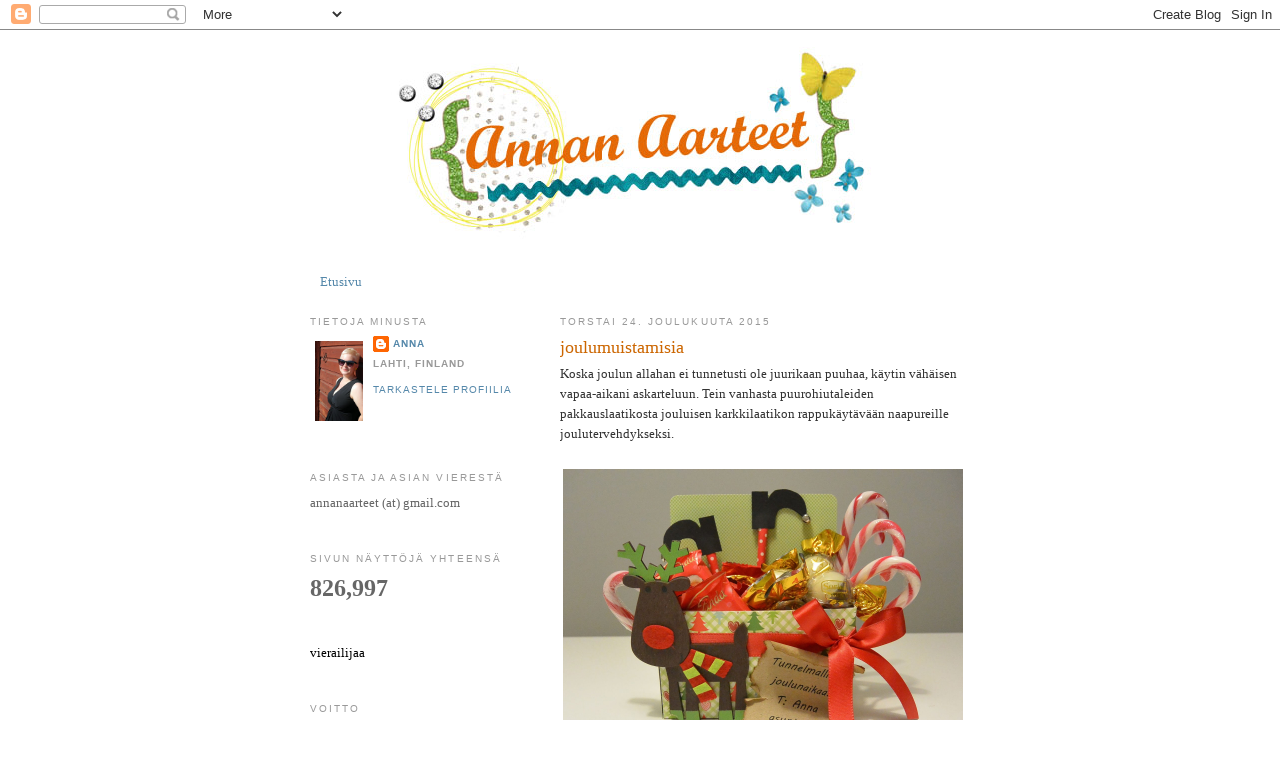

--- FILE ---
content_type: text/html; charset=UTF-8
request_url: https://annanaarteet.blogspot.com/2015/12/joulumuistamisia.html
body_size: 24435
content:
<!DOCTYPE html>
<html dir='ltr' xmlns='http://www.w3.org/1999/xhtml' xmlns:b='http://www.google.com/2005/gml/b' xmlns:data='http://www.google.com/2005/gml/data' xmlns:expr='http://www.google.com/2005/gml/expr'>
<head>
<link href='https://www.blogger.com/static/v1/widgets/55013136-widget_css_bundle.css' rel='stylesheet' type='text/css'/>
<meta content='text/html; charset=UTF-8' http-equiv='Content-Type'/>
<meta content='blogger' name='generator'/>
<link href='https://annanaarteet.blogspot.com/favicon.ico' rel='icon' type='image/x-icon'/>
<link href='http://annanaarteet.blogspot.com/2015/12/joulumuistamisia.html' rel='canonical'/>
<link rel="alternate" type="application/atom+xml" title="annan aarteet - Atom" href="https://annanaarteet.blogspot.com/feeds/posts/default" />
<link rel="alternate" type="application/rss+xml" title="annan aarteet - RSS" href="https://annanaarteet.blogspot.com/feeds/posts/default?alt=rss" />
<link rel="service.post" type="application/atom+xml" title="annan aarteet - Atom" href="https://www.blogger.com/feeds/5200012417550146798/posts/default" />

<link rel="alternate" type="application/atom+xml" title="annan aarteet - Atom" href="https://annanaarteet.blogspot.com/feeds/7727871504014050722/comments/default" />
<!--Can't find substitution for tag [blog.ieCssRetrofitLinks]-->
<link href='https://blogger.googleusercontent.com/img/b/R29vZ2xl/AVvXsEhJEnkbLYyOVzO2f4jaDYCzTuqkNiWKOnbdyJra0khAt7Xp61NP8ZWM_s152aQzKYAncynMqTDVXI_JTgqJnNdgsdnimlofcDuTLrGCHoqkVrrtjRNunCmP3ppce_WuVdC1DJ5iZqBxmWM/s1600/joulukori1.jpg' rel='image_src'/>
<meta content='http://annanaarteet.blogspot.com/2015/12/joulumuistamisia.html' property='og:url'/>
<meta content='joulumuistamisia' property='og:title'/>
<meta content='Koska joulun allahan ei tunnetusti ole juurikaan puuhaa, käytin vähäisen vapaa-aikani askarteluun. Tein vanhasta puurohiutaleiden pakkauslaa...' property='og:description'/>
<meta content='https://blogger.googleusercontent.com/img/b/R29vZ2xl/AVvXsEhJEnkbLYyOVzO2f4jaDYCzTuqkNiWKOnbdyJra0khAt7Xp61NP8ZWM_s152aQzKYAncynMqTDVXI_JTgqJnNdgsdnimlofcDuTLrGCHoqkVrrtjRNunCmP3ppce_WuVdC1DJ5iZqBxmWM/w1200-h630-p-k-no-nu/joulukori1.jpg' property='og:image'/>
<title>annan aarteet: joulumuistamisia</title>
<style id='page-skin-1' type='text/css'><!--
/*
-----------------------------------------------
Blogger Template Style
Name:     Minima Lefty
Date:     14 Jul 2006
----------------------------------------------- */
/* Variable definitions
====================
<Variable name="bgcolor" description="Page Background Color"
type="color" default="#fff">
<Variable name="textcolor" description="Text Color"
type="color" default="#333">
<Variable name="linkcolor" description="Link Color"
type="color" default="#58a">
<Variable name="pagetitlecolor" description="Blog Title Color"
type="color" default="#666">
<Variable name="descriptioncolor" description="Blog Description Color"
type="color" default="#999">
<Variable name="titlecolor" description="Post Title Color"
type="color" default="#c60">
<Variable name="bordercolor" description="Border Color"
type="color" default="#ccc">
<Variable name="sidebarcolor" description="Sidebar Title Color"
type="color" default="#999">
<Variable name="sidebartextcolor" description="Sidebar Text Color"
type="color" default="#666">
<Variable name="visitedlinkcolor" description="Visited Link Color"
type="color" default="#999">
<Variable name="bodyfont" description="Text Font"
type="font" default="normal normal 100% Georgia, Serif">
<Variable name="headerfont" description="Sidebar Title Font"
type="font"
default="normal normal 78% 'Trebuchet MS',Trebuchet,Arial,Verdana,Sans-serif">
<Variable name="pagetitlefont" description="Blog Title Font"
type="font"
default="normal normal 200% Georgia, Serif">
<Variable name="descriptionfont" description="Blog Description Font"
type="font"
default="normal normal 78% 'Trebuchet MS', Trebuchet, Arial, Verdana, Sans-serif">
<Variable name="postfooterfont" description="Post Footer Font"
type="font"
default="normal normal 78% 'Trebuchet MS', Trebuchet, Arial, Verdana, Sans-serif">
<Variable name="startSide" description="Start side in blog language"
type="automatic" default="left">
<Variable name="endSide" description="End side in blog language"
type="automatic" default="right">
*/
/* Use this with templates/template-twocol.html */
body {
background:#ffffff;
margin:0;
color:#333333;
font:x-small Georgia Serif;
font-size/* */:/**/small;
font-size: /**/small;
text-align: center;
}
a:link {
color:#5588aa;
text-decoration:none;
}
a:visited {
color:#999999;
text-decoration:none;
}
a:hover {
color:#cc6600;
text-decoration:underline;
}
a img {
border-width:0;
}
/* Header
-----------------------------------------------
*/
#header-wrapper {
width:660px;
margin:0 auto 10px;
border:1px solid transparent;
}
#header-inner {
background-position: center;
margin-left: auto;
margin-right: auto;
}
#header {
margin: 5px;
border: 1px solid transparent;
text-align: center;
color:#666666;
}
#header h1 {
margin:5px 5px 0;
padding:15px 20px .25em;
line-height:1.2em;
text-transform:uppercase;
letter-spacing:.2em;
font: normal normal 200% Georgia, Serif;
}
#header a {
color:#666666;
text-decoration:none;
}
#header a:hover {
color:#666666;
}
#header .description {
margin:0 5px 5px;
padding:0 20px 15px;
max-width:700px;
text-transform:uppercase;
letter-spacing:.2em;
line-height: 1.4em;
font: normal normal 78% 'Trebuchet MS', Trebuchet, Arial, Verdana, Sans-serif;
color: #999999;
}
#header img {
margin-left: auto;
margin-right: auto;
}
/* Outer-Wrapper
----------------------------------------------- */
#outer-wrapper {
width: 660px;
margin:0 auto;
padding:10px;
text-align:left;
font: normal normal 100% Georgia, Serif;
}
#main-wrapper {
width: 410px;
float: right;
word-wrap: break-word; /* fix for long text breaking sidebar float in IE */
overflow: hidden;     /* fix for long non-text content breaking IE sidebar float */
}
#sidebar-wrapper {
width: 220px;
float: left;
word-wrap: break-word; /* fix for long text breaking sidebar float in IE */
overflow: hidden;     /* fix for long non-text content breaking IE sidebar float */
}
/* Headings
----------------------------------------------- */
h2 {
margin:1.5em 0 .75em;
font:normal normal 78% 'Trebuchet MS',Trebuchet,Arial,Verdana,Sans-serif;
line-height: 1.4em;
text-transform:uppercase;
letter-spacing:.2em;
color:#999999;
}
/* Posts
-----------------------------------------------
*/
h2.date-header {
margin:1.5em 0 .5em;
}
.post {
margin:.5em 0 1.5em;
border-bottom:1px dotted transparent;
padding-bottom:1.5em;
}
.post h3 {
margin:.25em 0 0;
padding:0 0 4px;
font-size:140%;
font-weight:normal;
line-height:1.4em;
color:#cc6600;
}
.post h3 a, .post h3 a:visited, .post h3 strong {
display:block;
text-decoration:none;
color:#cc6600;
font-weight:normal;
}
.post h3 strong, .post h3 a:hover {
color:#333333;
}
.post-body {
margin:0 0 .75em;
line-height:1.6em;
}
.post-body blockquote {
line-height:1.3em;
}
.post-footer {
margin: .75em 0;
color:#999999;
text-transform:uppercase;
letter-spacing:.1em;
font: normal normal 78% 'Trebuchet MS', Trebuchet, Arial, Verdana, Sans-serif;
line-height: 1.4em;
}
.comment-link {
margin-left:.6em;
}
.post img, table.tr-caption-container {
padding:4px;
border:1px solid transparent;
}
.tr-caption-container img {
border: none;
padding: 0;
}
.post blockquote {
margin:1em 20px;
}
.post blockquote p {
margin:.75em 0;
}
/* Comments
----------------------------------------------- */
#comments h4 {
margin:1em 0;
font-weight: bold;
line-height: 1.4em;
text-transform:uppercase;
letter-spacing:.2em;
color: #999999;
}
#comments-block {
margin:1em 0 1.5em;
line-height:1.6em;
}
#comments-block .comment-author {
margin:.5em 0;
}
#comments-block .comment-body {
margin:.25em 0 0;
}
#comments-block .comment-footer {
margin:-.25em 0 2em;
line-height: 1.4em;
text-transform:uppercase;
letter-spacing:.1em;
}
#comments-block .comment-body p {
margin:0 0 .75em;
}
.deleted-comment {
font-style:italic;
color:gray;
}
.feed-links {
clear: both;
line-height: 2.5em;
}
#blog-pager-newer-link {
float: left;
}
#blog-pager-older-link {
float: right;
}
#blog-pager {
text-align: center;
}
/* Sidebar Content
----------------------------------------------- */
.sidebar {
color: #666666;
line-height: 1.5em;
}
.sidebar ul {
list-style:none;
margin:0 0 0;
padding:0 0 0;
}
.sidebar li {
margin:0;
padding-top:0;
padding-right:0;
padding-bottom:.25em;
padding-left:15px;
text-indent:-15px;
line-height:1.5em;
}
.sidebar .widget, .main .widget {
border-bottom:1px dotted transparent;
margin:0 0 1.5em;
padding:0 0 1.5em;
}
.main .Blog {
border-bottom-width: 0;
}
/* Profile
----------------------------------------------- */
.profile-img {
float: left;
margin-top: 0;
margin-right: 5px;
margin-bottom: 5px;
margin-left: 0;
padding: 4px;
border: 1px solid transparent;
}
.profile-data {
margin:0;
text-transform:uppercase;
letter-spacing:.1em;
font: normal normal 78% 'Trebuchet MS', Trebuchet, Arial, Verdana, Sans-serif;
color: #999999;
font-weight: bold;
line-height: 1.6em;
}
.profile-datablock {
margin:.5em 0 .5em;
}
.profile-textblock {
margin: 0.5em 0;
line-height: 1.6em;
}
.profile-link {
font: normal normal 78% 'Trebuchet MS', Trebuchet, Arial, Verdana, Sans-serif;
text-transform: uppercase;
letter-spacing: .1em;
}
/* Footer
----------------------------------------------- */
#footer {
width:660px;
clear:both;
margin:0 auto;
padding-top:15px;
line-height: 1.6em;
text-transform:uppercase;
letter-spacing:.1em;
text-align: center;
}
.post-body img { width:400px; height:auto;  margin-left: -15px;}
--></style>
<link href='https://www.blogger.com/dyn-css/authorization.css?targetBlogID=5200012417550146798&amp;zx=6a683bdc-1c83-4444-bd97-6993e4df779c' media='none' onload='if(media!=&#39;all&#39;)media=&#39;all&#39;' rel='stylesheet'/><noscript><link href='https://www.blogger.com/dyn-css/authorization.css?targetBlogID=5200012417550146798&amp;zx=6a683bdc-1c83-4444-bd97-6993e4df779c' rel='stylesheet'/></noscript>
<meta name='google-adsense-platform-account' content='ca-host-pub-1556223355139109'/>
<meta name='google-adsense-platform-domain' content='blogspot.com'/>

</head>
<body>
<div class='navbar section' id='navbar'><div class='widget Navbar' data-version='1' id='Navbar1'><script type="text/javascript">
    function setAttributeOnload(object, attribute, val) {
      if(window.addEventListener) {
        window.addEventListener('load',
          function(){ object[attribute] = val; }, false);
      } else {
        window.attachEvent('onload', function(){ object[attribute] = val; });
      }
    }
  </script>
<div id="navbar-iframe-container"></div>
<script type="text/javascript" src="https://apis.google.com/js/platform.js"></script>
<script type="text/javascript">
      gapi.load("gapi.iframes:gapi.iframes.style.bubble", function() {
        if (gapi.iframes && gapi.iframes.getContext) {
          gapi.iframes.getContext().openChild({
              url: 'https://www.blogger.com/navbar/5200012417550146798?po\x3d7727871504014050722\x26origin\x3dhttps://annanaarteet.blogspot.com',
              where: document.getElementById("navbar-iframe-container"),
              id: "navbar-iframe"
          });
        }
      });
    </script><script type="text/javascript">
(function() {
var script = document.createElement('script');
script.type = 'text/javascript';
script.src = '//pagead2.googlesyndication.com/pagead/js/google_top_exp.js';
var head = document.getElementsByTagName('head')[0];
if (head) {
head.appendChild(script);
}})();
</script>
</div></div>
<div id='outer-wrapper'><div id='wrap2'>
<!-- skip links for text browsers -->
<span id='skiplinks' style='display:none;'>
<a href='#main'>skip to main </a> |
      <a href='#sidebar'>skip to sidebar</a>
</span>
<div id='header-wrapper'>
<div class='header section' id='header'><div class='widget Header' data-version='1' id='Header1'>
<div id='header-inner'>
<a href='https://annanaarteet.blogspot.com/' style='display: block'>
<img alt='annan aarteet' height='200px; ' id='Header1_headerimg' src='https://blogger.googleusercontent.com/img/b/R29vZ2xl/AVvXsEgWNgbhJbDKTbcL16yKaVBgKzguRI0FX98Pt0il916btV5vfa6X0FNvFRQ8EL8UHvjduY9z3JnsfsDaBcsGnA5ruQelIPGOY7s2FxCUIMlq_Tpw4QawYeqwN3-vb-rt3aZXoORMDe4-K98/s660/annan+aarteet.jpg' style='display: block' width='644px; '/>
</a>
</div>
</div></div>
</div>
<div id='content-wrapper'>
<div id='crosscol-wrapper' style='text-align:center'>
<div class='crosscol section' id='crosscol'><div class='widget PageList' data-version='1' id='PageList1'>
<h2>Sivut</h2>
<div class='widget-content'>
<ul>
<li>
<a href='https://annanaarteet.blogspot.com/'>Etusivu</a>
</li>
</ul>
<div class='clear'></div>
</div>
</div></div>
</div>
<div id='main-wrapper'>
<div class='main section' id='main'><div class='widget Blog' data-version='1' id='Blog1'>
<div class='blog-posts hfeed'>

          <div class="date-outer">
        
<h2 class='date-header'><span>torstai 24. joulukuuta 2015</span></h2>

          <div class="date-posts">
        
<div class='post-outer'>
<div class='post hentry'>
<a name='7727871504014050722'></a>
<h3 class='post-title entry-title'>
joulumuistamisia
</h3>
<div class='post-header'>
<div class='post-header-line-1'></div>
</div>
<div class='post-body entry-content'>
Koska joulun allahan ei tunnetusti ole juurikaan puuhaa, käytin vähäisen vapaa-aikani askarteluun. Tein vanhasta puurohiutaleiden pakkauslaatikosta jouluisen karkkilaatikon rappukäytävään naapureille joulutervehdykseksi.<br />
<br />
<div class="separator" style="clear: both; text-align: center;">
<a href="https://blogger.googleusercontent.com/img/b/R29vZ2xl/AVvXsEhJEnkbLYyOVzO2f4jaDYCzTuqkNiWKOnbdyJra0khAt7Xp61NP8ZWM_s152aQzKYAncynMqTDVXI_JTgqJnNdgsdnimlofcDuTLrGCHoqkVrrtjRNunCmP3ppce_WuVdC1DJ5iZqBxmWM/s1600/joulukori1.jpg" imageanchor="1" style="margin-left: 1em; margin-right: 1em;"><img border="0" src="https://blogger.googleusercontent.com/img/b/R29vZ2xl/AVvXsEhJEnkbLYyOVzO2f4jaDYCzTuqkNiWKOnbdyJra0khAt7Xp61NP8ZWM_s152aQzKYAncynMqTDVXI_JTgqJnNdgsdnimlofcDuTLrGCHoqkVrrtjRNunCmP3ppce_WuVdC1DJ5iZqBxmWM/s1600/joulukori1.jpg" /></a></div>
<br />
Päällystin laatikon jouluisilla kuviopapereilla. Laatikon sisältä sojottaa mehupilleistä ja kartongista tehdyt tontun jalat, tonttu on sukeltanut suklaakasaan. <br />
<br />
<div class="separator" style="clear: both; text-align: center;">
<a href="https://blogger.googleusercontent.com/img/b/R29vZ2xl/AVvXsEjIcq76Lwj31qx1W0MmekY6p3648n0SZWJtVByDd-Et7kjyeHZpP2hDEFWF884Q87ZMkTSlJB4okDJwFpEzBkEOrIPikVYuJ2iAHzqUHbHfcWU6pWH1SBQyGS5TtJs6ISvvgNG8SienNg0/s1600/joulukori2.jpg" imageanchor="1" style="margin-left: 1em; margin-right: 1em;"><img border="0" src="https://blogger.googleusercontent.com/img/b/R29vZ2xl/AVvXsEjIcq76Lwj31qx1W0MmekY6p3648n0SZWJtVByDd-Et7kjyeHZpP2hDEFWF884Q87ZMkTSlJB4okDJwFpEzBkEOrIPikVYuJ2iAHzqUHbHfcWU6pWH1SBQyGS5TtJs6ISvvgNG8SienNg0/s1600/joulukori2.jpg" /></a></div>
<br />
Varastoista löytyi vielä tuollainen vanerinen poro, joita olen joskus useampi vuosi sitten hamstrannut käsityömessuilta. Tulihan niillekin käyttöä <br />
<br />
<div class="separator" style="clear: both; text-align: center;">
<a href="https://blogger.googleusercontent.com/img/b/R29vZ2xl/AVvXsEhPvK0Eqh3LMpGMIPG7JKOvxrtqI6V3n4CktonN_zf5_cEy1Af0eKieK-Tjo_LjbaQdkVG3EuD_4CC1B9-OelmpFfhgdOpbxWDGEmHSjvvsrMDIPfN4smWV09fKp1uHFyPTlUv__bcfeGQ/s1600/joulukori3.jpg" imageanchor="1" style="margin-left: 1em; margin-right: 1em;"><img border="0" src="https://blogger.googleusercontent.com/img/b/R29vZ2xl/AVvXsEhPvK0Eqh3LMpGMIPG7JKOvxrtqI6V3n4CktonN_zf5_cEy1Af0eKieK-Tjo_LjbaQdkVG3EuD_4CC1B9-OelmpFfhgdOpbxWDGEmHSjvvsrMDIPfN4smWV09fKp1uHFyPTlUv__bcfeGQ/s1600/joulukori3.jpg" /></a></div>
<br />
Ympärille kietaisin vielä satiininauhaa ja täytteeksi tietysti erilaisia joulumakeisia, joita voi napsia ulos lähtiessään. Että tällaista jouluaskartelua tällä kertaa.<br />
<br />
Tunnelmallista joulun aikaa kaikille!
<div id='fb-root'></div>
<script>(function(d, s, id) {
var js, fjs = d.getElementsByTagName(s)[0];
if (d.getElementById(id)) {return;}
js = d.createElement(s); js.id = id;
js.src = "http://connect.facebook.net/en_US/all.js#xfbml=1";
fjs.parentNode.insertBefore(js, fjs);
}(document, 'script', 'facebook-jssdk'));
</script>
<script type='text/javascript'>
(function() {
var po = document.createElement('script'); po.type = 'text/javascript'; po.async = true;
po.src = 'https://apis.google.com/js/plusone.js';
var s = document.getElementsByTagName('script')[0]; s.parentNode.insertBefore(po, s);
})();
</script>
<script>!function(d,s,id){var js,fjs=d.getElementsByTagName(s)[0];if(!d.getElementById(id)){js=d.createElement(s);js.id=id;js.src="//platform.twitter.com/widgets.js";fjs.parentNode.insertBefore(js,fjs);}}(document,"script","twitter-wjs");</script>
<div class='horizontal-social-buttons' style='padding:10px 0 10px;'>
<div style='float:left;'>
<a class='twitter-share-button' data-count='horizontal' data-lang='en' data-related='' data-text='joulumuistamisia' data-url='https://annanaarteet.blogspot.com/2015/12/joulumuistamisia.html' data-via='' href='https://twitter.com/share'>Tweet</a>
</div>
<div style='float:left;'>
<g:plusone annotation='bubble' href='https://annanaarteet.blogspot.com/2015/12/joulumuistamisia.html' size='medium'></g:plusone>
</div>
<div style='float:left;'>
<fb:like colorscheme='light' font='' href='https://annanaarteet.blogspot.com/2015/12/joulumuistamisia.html' layout='button_count' send='true' show_faces='false'></fb:like>
</div>
<div id='pin-wrapper' style='display: inline;'>
<a class='pin-it-button' count-layout='horizontal' href='http://pinterest.com/pin/create/button/?url=https://annanaarteet.blogspot.com/2015/12/joulumuistamisia.html'>Pin It</a>
<a href='javascript:void(run_pinmarklet())' style='margin-left:-93px; width:43px; height:20px; display:inline-block;'></a>
</div>
<script src="//assets.pinterest.com/js/pinit.js" type="text/javascript"></script>
<script type='text/javascript'>
function run_pinmarklet() {
    var e=document.createElement('script');
    e.setAttribute('type','text/javascript');
    e.setAttribute('charset','UTF-8');
    e.setAttribute('src','http://assets.pinterest.com/js/pinmarklet.js?r=' + Math.random()*99999999);
    document.body.appendChild(e);
}
</script>
</div>
<div style='clear: both;'></div>
<div style='clear: both;'></div>
</div>
<div class='post-footer'>
<div class='post-footer-line post-footer-line-1'><span class='post-author vcard'>
Lähettänyt
<span class='fn'>anna</span>
</span>
<span class='post-timestamp'>
klo
<a class='timestamp-link' href='https://annanaarteet.blogspot.com/2015/12/joulumuistamisia.html' rel='bookmark' title='permanent link'><abbr class='published' title='2015-12-24T10:25:00+02:00'>10.25</abbr></a>
</span>
<span class='post-comment-link'>
</span>
<div class='post-share-buttons'>
<a class='goog-inline-block share-button sb-email' href='https://www.blogger.com/share-post.g?blogID=5200012417550146798&postID=7727871504014050722&target=email' target='_blank' title='Kohteen lähettäminen sähköpostitse'><span class='share-button-link-text'>Kohteen lähettäminen sähköpostitse</span></a><a class='goog-inline-block share-button sb-blog' href='https://www.blogger.com/share-post.g?blogID=5200012417550146798&postID=7727871504014050722&target=blog' onclick='window.open(this.href, "_blank", "height=270,width=475"); return false;' target='_blank' title='Bloggaa tästä!'><span class='share-button-link-text'>Bloggaa tästä!</span></a><a class='goog-inline-block share-button sb-twitter' href='https://www.blogger.com/share-post.g?blogID=5200012417550146798&postID=7727871504014050722&target=twitter' target='_blank' title='Jaa X:ssä'><span class='share-button-link-text'>Jaa X:ssä</span></a><a class='goog-inline-block share-button sb-facebook' href='https://www.blogger.com/share-post.g?blogID=5200012417550146798&postID=7727871504014050722&target=facebook' onclick='window.open(this.href, "_blank", "height=430,width=640"); return false;' target='_blank' title='Jaa Facebookiin'><span class='share-button-link-text'>Jaa Facebookiin</span></a><a class='goog-inline-block share-button sb-pinterest' href='https://www.blogger.com/share-post.g?blogID=5200012417550146798&postID=7727871504014050722&target=pinterest' target='_blank' title='Jaa Pinterestiin'><span class='share-button-link-text'>Jaa Pinterestiin</span></a>
</div>
<span class='reaction-buttons'>
</span>
</div>
<div class='post-footer-line post-footer-line-2'><span class='post-labels'>
Tunnisteet:
<a href='https://annanaarteet.blogspot.com/search/label/askartelua' rel='tag'>askartelua</a>,
<a href='https://annanaarteet.blogspot.com/search/label/lahja' rel='tag'>lahja</a>
</span>
<span class='post-backlinks post-comment-link'>
</span>
<span class='post-icons'>
<span class='item-control blog-admin pid-2083103359'>
<a href='https://www.blogger.com/post-edit.g?blogID=5200012417550146798&postID=7727871504014050722&from=pencil' title='Muokkaa tekstiä'>
<img alt='' class='icon-action' height='18' src='https://resources.blogblog.com/img/icon18_edit_allbkg.gif' width='18'/>
</a>
</span>
</span>
</div>
<div class='post-footer-line post-footer-line-3'></div>
</div>
</div>
<div class='comments' id='comments'>
<a name='comments'></a>
<h4>5 kommenttia:</h4>
<div class='comments-content'>
<script async='async' src='' type='text/javascript'></script>
<script type='text/javascript'>
    (function() {
      var items = null;
      var msgs = null;
      var config = {};

// <![CDATA[
      var cursor = null;
      if (items && items.length > 0) {
        cursor = parseInt(items[items.length - 1].timestamp) + 1;
      }

      var bodyFromEntry = function(entry) {
        var text = (entry &&
                    ((entry.content && entry.content.$t) ||
                     (entry.summary && entry.summary.$t))) ||
            '';
        if (entry && entry.gd$extendedProperty) {
          for (var k in entry.gd$extendedProperty) {
            if (entry.gd$extendedProperty[k].name == 'blogger.contentRemoved') {
              return '<span class="deleted-comment">' + text + '</span>';
            }
          }
        }
        return text;
      }

      var parse = function(data) {
        cursor = null;
        var comments = [];
        if (data && data.feed && data.feed.entry) {
          for (var i = 0, entry; entry = data.feed.entry[i]; i++) {
            var comment = {};
            // comment ID, parsed out of the original id format
            var id = /blog-(\d+).post-(\d+)/.exec(entry.id.$t);
            comment.id = id ? id[2] : null;
            comment.body = bodyFromEntry(entry);
            comment.timestamp = Date.parse(entry.published.$t) + '';
            if (entry.author && entry.author.constructor === Array) {
              var auth = entry.author[0];
              if (auth) {
                comment.author = {
                  name: (auth.name ? auth.name.$t : undefined),
                  profileUrl: (auth.uri ? auth.uri.$t : undefined),
                  avatarUrl: (auth.gd$image ? auth.gd$image.src : undefined)
                };
              }
            }
            if (entry.link) {
              if (entry.link[2]) {
                comment.link = comment.permalink = entry.link[2].href;
              }
              if (entry.link[3]) {
                var pid = /.*comments\/default\/(\d+)\?.*/.exec(entry.link[3].href);
                if (pid && pid[1]) {
                  comment.parentId = pid[1];
                }
              }
            }
            comment.deleteclass = 'item-control blog-admin';
            if (entry.gd$extendedProperty) {
              for (var k in entry.gd$extendedProperty) {
                if (entry.gd$extendedProperty[k].name == 'blogger.itemClass') {
                  comment.deleteclass += ' ' + entry.gd$extendedProperty[k].value;
                } else if (entry.gd$extendedProperty[k].name == 'blogger.displayTime') {
                  comment.displayTime = entry.gd$extendedProperty[k].value;
                }
              }
            }
            comments.push(comment);
          }
        }
        return comments;
      };

      var paginator = function(callback) {
        if (hasMore()) {
          var url = config.feed + '?alt=json&v=2&orderby=published&reverse=false&max-results=50';
          if (cursor) {
            url += '&published-min=' + new Date(cursor).toISOString();
          }
          window.bloggercomments = function(data) {
            var parsed = parse(data);
            cursor = parsed.length < 50 ? null
                : parseInt(parsed[parsed.length - 1].timestamp) + 1
            callback(parsed);
            window.bloggercomments = null;
          }
          url += '&callback=bloggercomments';
          var script = document.createElement('script');
          script.type = 'text/javascript';
          script.src = url;
          document.getElementsByTagName('head')[0].appendChild(script);
        }
      };
      var hasMore = function() {
        return !!cursor;
      };
      var getMeta = function(key, comment) {
        if ('iswriter' == key) {
          var matches = !!comment.author
              && comment.author.name == config.authorName
              && comment.author.profileUrl == config.authorUrl;
          return matches ? 'true' : '';
        } else if ('deletelink' == key) {
          return config.baseUri + '/comment/delete/'
               + config.blogId + '/' + comment.id;
        } else if ('deleteclass' == key) {
          return comment.deleteclass;
        }
        return '';
      };

      var replybox = null;
      var replyUrlParts = null;
      var replyParent = undefined;

      var onReply = function(commentId, domId) {
        if (replybox == null) {
          // lazily cache replybox, and adjust to suit this style:
          replybox = document.getElementById('comment-editor');
          if (replybox != null) {
            replybox.height = '250px';
            replybox.style.display = 'block';
            replyUrlParts = replybox.src.split('#');
          }
        }
        if (replybox && (commentId !== replyParent)) {
          replybox.src = '';
          document.getElementById(domId).insertBefore(replybox, null);
          replybox.src = replyUrlParts[0]
              + (commentId ? '&parentID=' + commentId : '')
              + '#' + replyUrlParts[1];
          replyParent = commentId;
        }
      };

      var hash = (window.location.hash || '#').substring(1);
      var startThread, targetComment;
      if (/^comment-form_/.test(hash)) {
        startThread = hash.substring('comment-form_'.length);
      } else if (/^c[0-9]+$/.test(hash)) {
        targetComment = hash.substring(1);
      }

      // Configure commenting API:
      var configJso = {
        'maxDepth': config.maxThreadDepth
      };
      var provider = {
        'id': config.postId,
        'data': items,
        'loadNext': paginator,
        'hasMore': hasMore,
        'getMeta': getMeta,
        'onReply': onReply,
        'rendered': true,
        'initComment': targetComment,
        'initReplyThread': startThread,
        'config': configJso,
        'messages': msgs
      };

      var render = function() {
        if (window.goog && window.goog.comments) {
          var holder = document.getElementById('comment-holder');
          window.goog.comments.render(holder, provider);
        }
      };

      // render now, or queue to render when library loads:
      if (window.goog && window.goog.comments) {
        render();
      } else {
        window.goog = window.goog || {};
        window.goog.comments = window.goog.comments || {};
        window.goog.comments.loadQueue = window.goog.comments.loadQueue || [];
        window.goog.comments.loadQueue.push(render);
      }
    })();
// ]]>
  </script>
<div id='comment-holder'>
<div class="comment-thread toplevel-thread"><ol id="top-ra"><li class="comment" id="c3997931111947572784"><div class="avatar-image-container"><img src="//blogger.googleusercontent.com/img/b/R29vZ2xl/AVvXsEif83_IbGFJQwP-m390adUKUVJpYLDHED0AJNFc7qobOhZF3UiaXSTH83GIacjDc5n_Dqxi1SKzgiUKjVKqIzHOpvVPJXY9EJ2XDUZyOeLkHBk2Rs_58u0eSQVD38Et8A/s45-c/IMG_2114mmPROFIILI.png" alt=""/></div><div class="comment-block"><div class="comment-header"><cite class="user"><a href="https://www.blogger.com/profile/11800611119823755860" rel="nofollow">Hanna/ Punatukka ja kaksi karhua &#9829;</a></cite><span class="icon user "></span><span class="datetime secondary-text"><a rel="nofollow" href="https://annanaarteet.blogspot.com/2015/12/joulumuistamisia.html?showComment=1450945819721#c3997931111947572784">24. joulukuuta 2015 klo 10.30</a></span></div><p class="comment-content">Aivan ihana ja symppis idea! Kivat nuo tontun koivet :)</p><span class="comment-actions secondary-text"><a class="comment-reply" target="_self" data-comment-id="3997931111947572784">Vastaa</a><span class="item-control blog-admin blog-admin pid-430601401"><a target="_self" href="https://www.blogger.com/comment/delete/5200012417550146798/3997931111947572784">Poista</a></span></span></div><div class="comment-replies"><div id="c3997931111947572784-rt" class="comment-thread inline-thread hidden"><span class="thread-toggle thread-expanded"><span class="thread-arrow"></span><span class="thread-count"><a target="_self">Vastaukset</a></span></span><ol id="c3997931111947572784-ra" class="thread-chrome thread-expanded"><div></div><div id="c3997931111947572784-continue" class="continue"><a class="comment-reply" target="_self" data-comment-id="3997931111947572784">Vastaa</a></div></ol></div></div><div class="comment-replybox-single" id="c3997931111947572784-ce"></div></li><li class="comment" id="c9185805141621262249"><div class="avatar-image-container"><img src="//www.blogger.com/img/blogger_logo_round_35.png" alt=""/></div><div class="comment-block"><div class="comment-header"><cite class="user"><a href="https://www.blogger.com/profile/15990879672979789298" rel="nofollow">Sari</a></cite><span class="icon user "></span><span class="datetime secondary-text"><a rel="nofollow" href="https://annanaarteet.blogspot.com/2015/12/joulumuistamisia.html?showComment=1450947415887#c9185805141621262249">24. joulukuuta 2015 klo 10.56</a></span></div><p class="comment-content">Vallattoman hauska muistaminen! Mukavaa joulun aikaa, Anna!</p><span class="comment-actions secondary-text"><a class="comment-reply" target="_self" data-comment-id="9185805141621262249">Vastaa</a><span class="item-control blog-admin blog-admin pid-653147334"><a target="_self" href="https://www.blogger.com/comment/delete/5200012417550146798/9185805141621262249">Poista</a></span></span></div><div class="comment-replies"><div id="c9185805141621262249-rt" class="comment-thread inline-thread hidden"><span class="thread-toggle thread-expanded"><span class="thread-arrow"></span><span class="thread-count"><a target="_self">Vastaukset</a></span></span><ol id="c9185805141621262249-ra" class="thread-chrome thread-expanded"><div></div><div id="c9185805141621262249-continue" class="continue"><a class="comment-reply" target="_self" data-comment-id="9185805141621262249">Vastaa</a></div></ol></div></div><div class="comment-replybox-single" id="c9185805141621262249-ce"></div></li><li class="comment" id="c8601165690541353178"><div class="avatar-image-container"><img src="//www.blogger.com/img/blogger_logo_round_35.png" alt=""/></div><div class="comment-block"><div class="comment-header"><cite class="user"><a href="https://www.blogger.com/profile/00738664052701773839" rel="nofollow">Kaisuli</a></cite><span class="icon user "></span><span class="datetime secondary-text"><a rel="nofollow" href="https://annanaarteet.blogspot.com/2015/12/joulumuistamisia.html?showComment=1450969828546#c8601165690541353178">24. joulukuuta 2015 klo 17.10</a></span></div><p class="comment-content">Aivan ihana idea ja hurjan hauska toteutus!</p><span class="comment-actions secondary-text"><a class="comment-reply" target="_self" data-comment-id="8601165690541353178">Vastaa</a><span class="item-control blog-admin blog-admin pid-1690830154"><a target="_self" href="https://www.blogger.com/comment/delete/5200012417550146798/8601165690541353178">Poista</a></span></span></div><div class="comment-replies"><div id="c8601165690541353178-rt" class="comment-thread inline-thread hidden"><span class="thread-toggle thread-expanded"><span class="thread-arrow"></span><span class="thread-count"><a target="_self">Vastaukset</a></span></span><ol id="c8601165690541353178-ra" class="thread-chrome thread-expanded"><div></div><div id="c8601165690541353178-continue" class="continue"><a class="comment-reply" target="_self" data-comment-id="8601165690541353178">Vastaa</a></div></ol></div></div><div class="comment-replybox-single" id="c8601165690541353178-ce"></div></li><li class="comment" id="c2513428412735561423"><div class="avatar-image-container"><img src="//blogger.googleusercontent.com/img/b/R29vZ2xl/AVvXsEjpdLferZLB8kR7iZFmdLty1acLXVTTwNM2i_io_dBIWqDvzJoaWX4POSkvRPFpONy0IQgkFPUmqviW76VRDCycVX9MzEIrURo-bDCkNfed37EqpDjcnQcrI-BaLajpVg/s45-c/mie.jpg" alt=""/></div><div class="comment-block"><div class="comment-header"><cite class="user"><a href="https://www.blogger.com/profile/10783991458497193838" rel="nofollow">anna</a></cite><span class="icon user blog-author"></span><span class="datetime secondary-text"><a rel="nofollow" href="https://annanaarteet.blogspot.com/2015/12/joulumuistamisia.html?showComment=1451385035121#c2513428412735561423">29. joulukuuta 2015 klo 12.30</a></span></div><p class="comment-content">kiitos kaikille :) :) :)</p><span class="comment-actions secondary-text"><a class="comment-reply" target="_self" data-comment-id="2513428412735561423">Vastaa</a><span class="item-control blog-admin blog-admin pid-2083103359"><a target="_self" href="https://www.blogger.com/comment/delete/5200012417550146798/2513428412735561423">Poista</a></span></span></div><div class="comment-replies"><div id="c2513428412735561423-rt" class="comment-thread inline-thread hidden"><span class="thread-toggle thread-expanded"><span class="thread-arrow"></span><span class="thread-count"><a target="_self">Vastaukset</a></span></span><ol id="c2513428412735561423-ra" class="thread-chrome thread-expanded"><div></div><div id="c2513428412735561423-continue" class="continue"><a class="comment-reply" target="_self" data-comment-id="2513428412735561423">Vastaa</a></div></ol></div></div><div class="comment-replybox-single" id="c2513428412735561423-ce"></div></li><li class="comment" id="c6696567360022135303"><div class="avatar-image-container"><img src="//blogger.googleusercontent.com/img/b/R29vZ2xl/AVvXsEiM61GbuLIuAKVjllxbhrfmlyXtR1EoFfpBRxfj2tnUoz8iZmpsnR4hwzQONCOpKNbImp5FUENLuDME9YDnuJIIk5PnUYz2Ln8RAgN2OLBnRsrZuxPhUsF-SiuxJiK-dLM/s45-c/WP_20170111_002+1.jpg" alt=""/></div><div class="comment-block"><div class="comment-header"><cite class="user"><a href="https://www.blogger.com/profile/04978674729522202749" rel="nofollow">Fairytale</a></cite><span class="icon user "></span><span class="datetime secondary-text"><a rel="nofollow" href="https://annanaarteet.blogspot.com/2015/12/joulumuistamisia.html?showComment=1451474257559#c6696567360022135303">30. joulukuuta 2015 klo 13.17</a></span></div><p class="comment-content">Voi miten ihana &lt;3</p><span class="comment-actions secondary-text"><a class="comment-reply" target="_self" data-comment-id="6696567360022135303">Vastaa</a><span class="item-control blog-admin blog-admin pid-945451856"><a target="_self" href="https://www.blogger.com/comment/delete/5200012417550146798/6696567360022135303">Poista</a></span></span></div><div class="comment-replies"><div id="c6696567360022135303-rt" class="comment-thread inline-thread hidden"><span class="thread-toggle thread-expanded"><span class="thread-arrow"></span><span class="thread-count"><a target="_self">Vastaukset</a></span></span><ol id="c6696567360022135303-ra" class="thread-chrome thread-expanded"><div></div><div id="c6696567360022135303-continue" class="continue"><a class="comment-reply" target="_self" data-comment-id="6696567360022135303">Vastaa</a></div></ol></div></div><div class="comment-replybox-single" id="c6696567360022135303-ce"></div></li></ol><div id="top-continue" class="continue"><a class="comment-reply" target="_self">Lisää kommentti</a></div><div class="comment-replybox-thread" id="top-ce"></div><div class="loadmore hidden" data-post-id="7727871504014050722"><a target="_self">Lataa lisää...</a></div></div>
</div>
</div>
<p class='comment-footer'>
<div class='comment-form'>
<a name='comment-form'></a>
<p>
</p>
<a href='https://www.blogger.com/comment/frame/5200012417550146798?po=7727871504014050722&hl=fi&saa=85391&origin=https://annanaarteet.blogspot.com' id='comment-editor-src'></a>
<iframe allowtransparency='true' class='blogger-iframe-colorize blogger-comment-from-post' frameborder='0' height='410px' id='comment-editor' name='comment-editor' src='' width='100%'></iframe>
<script src='https://www.blogger.com/static/v1/jsbin/1345082660-comment_from_post_iframe.js' type='text/javascript'></script>
<script type='text/javascript'>
      BLOG_CMT_createIframe('https://www.blogger.com/rpc_relay.html');
    </script>
</div>
</p>
<div id='backlinks-container'>
<div id='Blog1_backlinks-container'>
</div>
</div>
</div>
</div>

        </div></div>
      
</div>
<div class='blog-pager' id='blog-pager'>
<span id='blog-pager-newer-link'>
<a class='blog-pager-newer-link' href='https://annanaarteet.blogspot.com/2015/12/kuukauden-projekti-kukka-asetelma.html' id='Blog1_blog-pager-newer-link' title='Uudempi teksti'>Uudempi teksti</a>
</span>
<span id='blog-pager-older-link'>
<a class='blog-pager-older-link' href='https://annanaarteet.blogspot.com/2015/12/joulukortit-2015.html' id='Blog1_blog-pager-older-link' title='Vanhempi viesti'>Vanhempi viesti</a>
</span>
<a class='home-link' href='https://annanaarteet.blogspot.com/'>Etusivu</a>
</div>
<div class='clear'></div>
<div class='post-feeds'>
<div class='feed-links'>
Tilaa:
<a class='feed-link' href='https://annanaarteet.blogspot.com/feeds/7727871504014050722/comments/default' target='_blank' type='application/atom+xml'>Lähetä kommentteja (Atom)</a>
</div>
</div>
</div></div>
</div>
<div id='sidebar-wrapper'>
<div class='sidebar section' id='sidebar'><div class='widget Profile' data-version='1' id='Profile1'>
<h2>Tietoja minusta</h2>
<div class='widget-content'>
<a href='https://www.blogger.com/profile/10783991458497193838'><img alt='Oma kuva' class='profile-img' height='80' src='//blogger.googleusercontent.com/img/b/R29vZ2xl/AVvXsEjpdLferZLB8kR7iZFmdLty1acLXVTTwNM2i_io_dBIWqDvzJoaWX4POSkvRPFpONy0IQgkFPUmqviW76VRDCycVX9MzEIrURo-bDCkNfed37EqpDjcnQcrI-BaLajpVg/s220/mie.jpg' width='48'/></a>
<dl class='profile-datablock'>
<dt class='profile-data'>
<a class='profile-name-link g-profile' href='https://www.blogger.com/profile/10783991458497193838' rel='author' style='background-image: url(//www.blogger.com/img/logo-16.png);'>
anna
</a>
</dt>
<dd class='profile-data'>Lahti, Finland</dd>
</dl>
<a class='profile-link' href='https://www.blogger.com/profile/10783991458497193838' rel='author'>Tarkastele profiilia</a>
<div class='clear'></div>
</div>
</div><div class='widget Text' data-version='1' id='Text2'>
<h2 class='title'>asiasta ja asian vierestä</h2>
<div class='widget-content'>
annanaarteet (at) gmail.com<br/>
</div>
<div class='clear'></div>
</div><div class='widget Stats' data-version='1' id='Stats1'>
<h2>Sivun näyttöjä yhteensä</h2>
<div class='widget-content'>
<div id='Stats1_content' style='display: none;'>
<span class='counter-wrapper text-counter-wrapper' id='Stats1_totalCount'>
</span>
<div class='clear'></div>
</div>
</div>
</div><div class='widget HTML' data-version='1' id='HTML8'>
<div class='widget-content'>
<!-- Start FreeOnlineUsers.com -->
<a href="http://www.freeonlineusers.com">
<font color=#000000><script type="text/javascript" src="//st1.freeonlineusers.com/on1.php?id=311112"> </script> vierailijaa</font></a>
<!-- End FreeOnlineUsers.com -->
</div>
<div class='clear'></div>
</div>
<div class='widget Image' data-version='1' id='Image16'>
<h2>Voitto</h2>
<div class='widget-content'>
<a href='http://www.pattex.fi/tee-se-itse/blog-award.html'>
<img alt='Voitto' height='184' id='Image16_img' src='https://blogger.googleusercontent.com/img/b/R29vZ2xl/AVvXsEijxaTbzz-VxD5nbi924BbNuIhFx2JEEeEqiLkWFxJRpUfzZr2ZVb3U0gYPqxSc6LhTMPuqesC1Y9G6uLrO9ruVxoJbCFBw4MsrJzm0FpoW5kZGEYt8ULz78JmENi25hGEF7Yid0TIQ64Q/s220/PattexAwardLogo_LITEN.png' width='133'/>
</a>
<br/>
</div>
<div class='clear'></div>
</div><div class='widget Followers' data-version='1' id='Followers1'>
<h2 class='title'>V.I.P.</h2>
<div class='widget-content'>
<div id='Followers1-wrapper'>
<div style='margin-right:2px;'>
<div><script type="text/javascript" src="https://apis.google.com/js/platform.js"></script>
<div id="followers-iframe-container"></div>
<script type="text/javascript">
    window.followersIframe = null;
    function followersIframeOpen(url) {
      gapi.load("gapi.iframes", function() {
        if (gapi.iframes && gapi.iframes.getContext) {
          window.followersIframe = gapi.iframes.getContext().openChild({
            url: url,
            where: document.getElementById("followers-iframe-container"),
            messageHandlersFilter: gapi.iframes.CROSS_ORIGIN_IFRAMES_FILTER,
            messageHandlers: {
              '_ready': function(obj) {
                window.followersIframe.getIframeEl().height = obj.height;
              },
              'reset': function() {
                window.followersIframe.close();
                followersIframeOpen("https://www.blogger.com/followers/frame/5200012417550146798?colors\x3dCgt0cmFuc3BhcmVudBILdHJhbnNwYXJlbnQaByM2NjY2NjYiByM1NTg4YWEqByNmZmZmZmYyByNjYzY2MDA6ByM2NjY2NjZCByM1NTg4YWFKByM5OTk5OTlSByM1NTg4YWFaC3RyYW5zcGFyZW50\x26pageSize\x3d21\x26hl\x3dfi\x26origin\x3dhttps://annanaarteet.blogspot.com");
              },
              'open': function(url) {
                window.followersIframe.close();
                followersIframeOpen(url);
              }
            }
          });
        }
      });
    }
    followersIframeOpen("https://www.blogger.com/followers/frame/5200012417550146798?colors\x3dCgt0cmFuc3BhcmVudBILdHJhbnNwYXJlbnQaByM2NjY2NjYiByM1NTg4YWEqByNmZmZmZmYyByNjYzY2MDA6ByM2NjY2NjZCByM1NTg4YWFKByM5OTk5OTlSByM1NTg4YWFaC3RyYW5zcGFyZW50\x26pageSize\x3d21\x26hl\x3dfi\x26origin\x3dhttps://annanaarteet.blogspot.com");
  </script></div>
</div>
</div>
<div class='clear'></div>
</div>
</div><div class='widget HTML' data-version='1' id='HTML6'>
<div class='widget-content'>
<!-- Facebook Badge START --><a href="http://www.facebook.com/pages/annan-aarteet/132363266776327" target="_TOP" style="font-family: &quot;lucida grande&quot;,tahoma,verdana,arial,sans-serif; font-size: 11px; font-variant: normal; font-style: normal; font-weight: normal; color: #3B5998; text-decoration: none;" title="annan aarteet">annan aarteet</a><br /><a href="http://www.facebook.com/pages/annan-aarteet/132363266776327" target="_TOP" title="annan aarteet"><img src="https://lh3.googleusercontent.com/blogger_img_proxy/AEn0k_tSq4u4tvUNyXZChuNuAmmLMrDhPVYwlKvq1shVoFEWVwoojoCwWhY10iGqjXVJPoZDtv2Bqy_uEuWIf-TaH87mddYxYpJAlcGpGRDeAfDYCNkxJUKAmjLnNP1lnREa8qF_86i8Jw=s0-d" width="120" height="193" style="border: 0px;"></a><br /><a href="http://www.facebook.com/business/dashboard/" target="_TOP" style="font-family: &quot;lucida grande&quot;,tahoma,verdana,arial,sans-serif; font-size: 11px; font-variant: normal; font-style: normal; font-weight: normal; color: #3B5998; text-decoration: none;" title="Tee oma merkkisi!">Mainosta myös omaa sivuasi</a><!-- Facebook Badge END -->
</div>
<div class='clear'></div>
</div><div class='widget HTML' data-version='1' id='HTML4'>
<div class='widget-content'>
<a href="http://www.bloglovin.com/fi/blogg/613093/annan-aarteet" title="annan aarteet on Bloglovin"><img alt="Follow annan aarteet" src="https://lh3.googleusercontent.com/blogger_img_proxy/AEn0k_sOb-WtEy_06u9DOtS6AJr7qf8u59M5E0brtBmmgZBq_y0cYoGwudHVN0ElN4As22ggIBUFMtTHBInKKMJt0RBUOlA_-0pll75q__dXJ11FbscHEVnQOns=s0-d"></a>
</div>
<div class='clear'></div>
</div><div class='widget BlogArchive' data-version='1' id='BlogArchive1'>
<h2>Blogiarkisto</h2>
<div class='widget-content'>
<div id='ArchiveList'>
<div id='BlogArchive1_ArchiveList'>
<ul class='hierarchy'>
<li class='archivedate collapsed'>
<a class='toggle' href='javascript:void(0)'>
<span class='zippy'>

        &#9658;&#160;
      
</span>
</a>
<a class='post-count-link' href='https://annanaarteet.blogspot.com/2017/'>
2017
</a>
<span class='post-count' dir='ltr'>(1)</span>
<ul class='hierarchy'>
<li class='archivedate collapsed'>
<a class='toggle' href='javascript:void(0)'>
<span class='zippy'>

        &#9658;&#160;
      
</span>
</a>
<a class='post-count-link' href='https://annanaarteet.blogspot.com/2017/06/'>
kesäkuuta
</a>
<span class='post-count' dir='ltr'>(1)</span>
</li>
</ul>
</li>
</ul>
<ul class='hierarchy'>
<li class='archivedate collapsed'>
<a class='toggle' href='javascript:void(0)'>
<span class='zippy'>

        &#9658;&#160;
      
</span>
</a>
<a class='post-count-link' href='https://annanaarteet.blogspot.com/2016/'>
2016
</a>
<span class='post-count' dir='ltr'>(6)</span>
<ul class='hierarchy'>
<li class='archivedate collapsed'>
<a class='toggle' href='javascript:void(0)'>
<span class='zippy'>

        &#9658;&#160;
      
</span>
</a>
<a class='post-count-link' href='https://annanaarteet.blogspot.com/2016/05/'>
toukokuuta
</a>
<span class='post-count' dir='ltr'>(3)</span>
</li>
</ul>
<ul class='hierarchy'>
<li class='archivedate collapsed'>
<a class='toggle' href='javascript:void(0)'>
<span class='zippy'>

        &#9658;&#160;
      
</span>
</a>
<a class='post-count-link' href='https://annanaarteet.blogspot.com/2016/02/'>
helmikuuta
</a>
<span class='post-count' dir='ltr'>(2)</span>
</li>
</ul>
<ul class='hierarchy'>
<li class='archivedate collapsed'>
<a class='toggle' href='javascript:void(0)'>
<span class='zippy'>

        &#9658;&#160;
      
</span>
</a>
<a class='post-count-link' href='https://annanaarteet.blogspot.com/2016/01/'>
tammikuuta
</a>
<span class='post-count' dir='ltr'>(1)</span>
</li>
</ul>
</li>
</ul>
<ul class='hierarchy'>
<li class='archivedate expanded'>
<a class='toggle' href='javascript:void(0)'>
<span class='zippy toggle-open'>

        &#9660;&#160;
      
</span>
</a>
<a class='post-count-link' href='https://annanaarteet.blogspot.com/2015/'>
2015
</a>
<span class='post-count' dir='ltr'>(36)</span>
<ul class='hierarchy'>
<li class='archivedate expanded'>
<a class='toggle' href='javascript:void(0)'>
<span class='zippy toggle-open'>

        &#9660;&#160;
      
</span>
</a>
<a class='post-count-link' href='https://annanaarteet.blogspot.com/2015/12/'>
joulukuuta
</a>
<span class='post-count' dir='ltr'>(6)</span>
<ul class='posts'>
<li><a href='https://annanaarteet.blogspot.com/2015/12/kuukauden-projekti-kukka-asetelma.html'>kuukauden projekti: kukka-asetelma itsetehdyin kor...</a></li>
<li><a href='https://annanaarteet.blogspot.com/2015/12/joulumuistamisia.html'>joulumuistamisia</a></li>
<li><a href='https://annanaarteet.blogspot.com/2015/12/joulukortit-2015.html'>joulukortit 2015</a></li>
<li><a href='https://annanaarteet.blogspot.com/2015/12/lisaa-karkkikuusia.html'>lisää karkkikuusia</a></li>
<li><a href='https://annanaarteet.blogspot.com/2015/12/kuukauden-projekti-ovikoriste.html'>kuukauden projekti: ovikoriste</a></li>
<li><a href='https://annanaarteet.blogspot.com/2015/12/karkkikuusi-ohje.html'>karkkikuusi ohje</a></li>
</ul>
</li>
</ul>
<ul class='hierarchy'>
<li class='archivedate collapsed'>
<a class='toggle' href='javascript:void(0)'>
<span class='zippy'>

        &#9658;&#160;
      
</span>
</a>
<a class='post-count-link' href='https://annanaarteet.blogspot.com/2015/11/'>
marraskuuta
</a>
<span class='post-count' dir='ltr'>(4)</span>
</li>
</ul>
<ul class='hierarchy'>
<li class='archivedate collapsed'>
<a class='toggle' href='javascript:void(0)'>
<span class='zippy'>

        &#9658;&#160;
      
</span>
</a>
<a class='post-count-link' href='https://annanaarteet.blogspot.com/2015/10/'>
lokakuuta
</a>
<span class='post-count' dir='ltr'>(2)</span>
</li>
</ul>
<ul class='hierarchy'>
<li class='archivedate collapsed'>
<a class='toggle' href='javascript:void(0)'>
<span class='zippy'>

        &#9658;&#160;
      
</span>
</a>
<a class='post-count-link' href='https://annanaarteet.blogspot.com/2015/09/'>
syyskuuta
</a>
<span class='post-count' dir='ltr'>(3)</span>
</li>
</ul>
<ul class='hierarchy'>
<li class='archivedate collapsed'>
<a class='toggle' href='javascript:void(0)'>
<span class='zippy'>

        &#9658;&#160;
      
</span>
</a>
<a class='post-count-link' href='https://annanaarteet.blogspot.com/2015/05/'>
toukokuuta
</a>
<span class='post-count' dir='ltr'>(2)</span>
</li>
</ul>
<ul class='hierarchy'>
<li class='archivedate collapsed'>
<a class='toggle' href='javascript:void(0)'>
<span class='zippy'>

        &#9658;&#160;
      
</span>
</a>
<a class='post-count-link' href='https://annanaarteet.blogspot.com/2015/04/'>
huhtikuuta
</a>
<span class='post-count' dir='ltr'>(8)</span>
</li>
</ul>
<ul class='hierarchy'>
<li class='archivedate collapsed'>
<a class='toggle' href='javascript:void(0)'>
<span class='zippy'>

        &#9658;&#160;
      
</span>
</a>
<a class='post-count-link' href='https://annanaarteet.blogspot.com/2015/03/'>
maaliskuuta
</a>
<span class='post-count' dir='ltr'>(5)</span>
</li>
</ul>
<ul class='hierarchy'>
<li class='archivedate collapsed'>
<a class='toggle' href='javascript:void(0)'>
<span class='zippy'>

        &#9658;&#160;
      
</span>
</a>
<a class='post-count-link' href='https://annanaarteet.blogspot.com/2015/02/'>
helmikuuta
</a>
<span class='post-count' dir='ltr'>(2)</span>
</li>
</ul>
<ul class='hierarchy'>
<li class='archivedate collapsed'>
<a class='toggle' href='javascript:void(0)'>
<span class='zippy'>

        &#9658;&#160;
      
</span>
</a>
<a class='post-count-link' href='https://annanaarteet.blogspot.com/2015/01/'>
tammikuuta
</a>
<span class='post-count' dir='ltr'>(4)</span>
</li>
</ul>
</li>
</ul>
<ul class='hierarchy'>
<li class='archivedate collapsed'>
<a class='toggle' href='javascript:void(0)'>
<span class='zippy'>

        &#9658;&#160;
      
</span>
</a>
<a class='post-count-link' href='https://annanaarteet.blogspot.com/2014/'>
2014
</a>
<span class='post-count' dir='ltr'>(57)</span>
<ul class='hierarchy'>
<li class='archivedate collapsed'>
<a class='toggle' href='javascript:void(0)'>
<span class='zippy'>

        &#9658;&#160;
      
</span>
</a>
<a class='post-count-link' href='https://annanaarteet.blogspot.com/2014/12/'>
joulukuuta
</a>
<span class='post-count' dir='ltr'>(9)</span>
</li>
</ul>
<ul class='hierarchy'>
<li class='archivedate collapsed'>
<a class='toggle' href='javascript:void(0)'>
<span class='zippy'>

        &#9658;&#160;
      
</span>
</a>
<a class='post-count-link' href='https://annanaarteet.blogspot.com/2014/11/'>
marraskuuta
</a>
<span class='post-count' dir='ltr'>(9)</span>
</li>
</ul>
<ul class='hierarchy'>
<li class='archivedate collapsed'>
<a class='toggle' href='javascript:void(0)'>
<span class='zippy'>

        &#9658;&#160;
      
</span>
</a>
<a class='post-count-link' href='https://annanaarteet.blogspot.com/2014/10/'>
lokakuuta
</a>
<span class='post-count' dir='ltr'>(5)</span>
</li>
</ul>
<ul class='hierarchy'>
<li class='archivedate collapsed'>
<a class='toggle' href='javascript:void(0)'>
<span class='zippy'>

        &#9658;&#160;
      
</span>
</a>
<a class='post-count-link' href='https://annanaarteet.blogspot.com/2014/09/'>
syyskuuta
</a>
<span class='post-count' dir='ltr'>(3)</span>
</li>
</ul>
<ul class='hierarchy'>
<li class='archivedate collapsed'>
<a class='toggle' href='javascript:void(0)'>
<span class='zippy'>

        &#9658;&#160;
      
</span>
</a>
<a class='post-count-link' href='https://annanaarteet.blogspot.com/2014/08/'>
elokuuta
</a>
<span class='post-count' dir='ltr'>(5)</span>
</li>
</ul>
<ul class='hierarchy'>
<li class='archivedate collapsed'>
<a class='toggle' href='javascript:void(0)'>
<span class='zippy'>

        &#9658;&#160;
      
</span>
</a>
<a class='post-count-link' href='https://annanaarteet.blogspot.com/2014/07/'>
heinäkuuta
</a>
<span class='post-count' dir='ltr'>(6)</span>
</li>
</ul>
<ul class='hierarchy'>
<li class='archivedate collapsed'>
<a class='toggle' href='javascript:void(0)'>
<span class='zippy'>

        &#9658;&#160;
      
</span>
</a>
<a class='post-count-link' href='https://annanaarteet.blogspot.com/2014/06/'>
kesäkuuta
</a>
<span class='post-count' dir='ltr'>(10)</span>
</li>
</ul>
<ul class='hierarchy'>
<li class='archivedate collapsed'>
<a class='toggle' href='javascript:void(0)'>
<span class='zippy'>

        &#9658;&#160;
      
</span>
</a>
<a class='post-count-link' href='https://annanaarteet.blogspot.com/2014/05/'>
toukokuuta
</a>
<span class='post-count' dir='ltr'>(4)</span>
</li>
</ul>
<ul class='hierarchy'>
<li class='archivedate collapsed'>
<a class='toggle' href='javascript:void(0)'>
<span class='zippy'>

        &#9658;&#160;
      
</span>
</a>
<a class='post-count-link' href='https://annanaarteet.blogspot.com/2014/04/'>
huhtikuuta
</a>
<span class='post-count' dir='ltr'>(1)</span>
</li>
</ul>
<ul class='hierarchy'>
<li class='archivedate collapsed'>
<a class='toggle' href='javascript:void(0)'>
<span class='zippy'>

        &#9658;&#160;
      
</span>
</a>
<a class='post-count-link' href='https://annanaarteet.blogspot.com/2014/03/'>
maaliskuuta
</a>
<span class='post-count' dir='ltr'>(1)</span>
</li>
</ul>
<ul class='hierarchy'>
<li class='archivedate collapsed'>
<a class='toggle' href='javascript:void(0)'>
<span class='zippy'>

        &#9658;&#160;
      
</span>
</a>
<a class='post-count-link' href='https://annanaarteet.blogspot.com/2014/02/'>
helmikuuta
</a>
<span class='post-count' dir='ltr'>(2)</span>
</li>
</ul>
<ul class='hierarchy'>
<li class='archivedate collapsed'>
<a class='toggle' href='javascript:void(0)'>
<span class='zippy'>

        &#9658;&#160;
      
</span>
</a>
<a class='post-count-link' href='https://annanaarteet.blogspot.com/2014/01/'>
tammikuuta
</a>
<span class='post-count' dir='ltr'>(2)</span>
</li>
</ul>
</li>
</ul>
<ul class='hierarchy'>
<li class='archivedate collapsed'>
<a class='toggle' href='javascript:void(0)'>
<span class='zippy'>

        &#9658;&#160;
      
</span>
</a>
<a class='post-count-link' href='https://annanaarteet.blogspot.com/2013/'>
2013
</a>
<span class='post-count' dir='ltr'>(54)</span>
<ul class='hierarchy'>
<li class='archivedate collapsed'>
<a class='toggle' href='javascript:void(0)'>
<span class='zippy'>

        &#9658;&#160;
      
</span>
</a>
<a class='post-count-link' href='https://annanaarteet.blogspot.com/2013/12/'>
joulukuuta
</a>
<span class='post-count' dir='ltr'>(5)</span>
</li>
</ul>
<ul class='hierarchy'>
<li class='archivedate collapsed'>
<a class='toggle' href='javascript:void(0)'>
<span class='zippy'>

        &#9658;&#160;
      
</span>
</a>
<a class='post-count-link' href='https://annanaarteet.blogspot.com/2013/11/'>
marraskuuta
</a>
<span class='post-count' dir='ltr'>(3)</span>
</li>
</ul>
<ul class='hierarchy'>
<li class='archivedate collapsed'>
<a class='toggle' href='javascript:void(0)'>
<span class='zippy'>

        &#9658;&#160;
      
</span>
</a>
<a class='post-count-link' href='https://annanaarteet.blogspot.com/2013/10/'>
lokakuuta
</a>
<span class='post-count' dir='ltr'>(6)</span>
</li>
</ul>
<ul class='hierarchy'>
<li class='archivedate collapsed'>
<a class='toggle' href='javascript:void(0)'>
<span class='zippy'>

        &#9658;&#160;
      
</span>
</a>
<a class='post-count-link' href='https://annanaarteet.blogspot.com/2013/09/'>
syyskuuta
</a>
<span class='post-count' dir='ltr'>(3)</span>
</li>
</ul>
<ul class='hierarchy'>
<li class='archivedate collapsed'>
<a class='toggle' href='javascript:void(0)'>
<span class='zippy'>

        &#9658;&#160;
      
</span>
</a>
<a class='post-count-link' href='https://annanaarteet.blogspot.com/2013/08/'>
elokuuta
</a>
<span class='post-count' dir='ltr'>(4)</span>
</li>
</ul>
<ul class='hierarchy'>
<li class='archivedate collapsed'>
<a class='toggle' href='javascript:void(0)'>
<span class='zippy'>

        &#9658;&#160;
      
</span>
</a>
<a class='post-count-link' href='https://annanaarteet.blogspot.com/2013/07/'>
heinäkuuta
</a>
<span class='post-count' dir='ltr'>(3)</span>
</li>
</ul>
<ul class='hierarchy'>
<li class='archivedate collapsed'>
<a class='toggle' href='javascript:void(0)'>
<span class='zippy'>

        &#9658;&#160;
      
</span>
</a>
<a class='post-count-link' href='https://annanaarteet.blogspot.com/2013/06/'>
kesäkuuta
</a>
<span class='post-count' dir='ltr'>(5)</span>
</li>
</ul>
<ul class='hierarchy'>
<li class='archivedate collapsed'>
<a class='toggle' href='javascript:void(0)'>
<span class='zippy'>

        &#9658;&#160;
      
</span>
</a>
<a class='post-count-link' href='https://annanaarteet.blogspot.com/2013/05/'>
toukokuuta
</a>
<span class='post-count' dir='ltr'>(3)</span>
</li>
</ul>
<ul class='hierarchy'>
<li class='archivedate collapsed'>
<a class='toggle' href='javascript:void(0)'>
<span class='zippy'>

        &#9658;&#160;
      
</span>
</a>
<a class='post-count-link' href='https://annanaarteet.blogspot.com/2013/04/'>
huhtikuuta
</a>
<span class='post-count' dir='ltr'>(1)</span>
</li>
</ul>
<ul class='hierarchy'>
<li class='archivedate collapsed'>
<a class='toggle' href='javascript:void(0)'>
<span class='zippy'>

        &#9658;&#160;
      
</span>
</a>
<a class='post-count-link' href='https://annanaarteet.blogspot.com/2013/03/'>
maaliskuuta
</a>
<span class='post-count' dir='ltr'>(9)</span>
</li>
</ul>
<ul class='hierarchy'>
<li class='archivedate collapsed'>
<a class='toggle' href='javascript:void(0)'>
<span class='zippy'>

        &#9658;&#160;
      
</span>
</a>
<a class='post-count-link' href='https://annanaarteet.blogspot.com/2013/02/'>
helmikuuta
</a>
<span class='post-count' dir='ltr'>(6)</span>
</li>
</ul>
<ul class='hierarchy'>
<li class='archivedate collapsed'>
<a class='toggle' href='javascript:void(0)'>
<span class='zippy'>

        &#9658;&#160;
      
</span>
</a>
<a class='post-count-link' href='https://annanaarteet.blogspot.com/2013/01/'>
tammikuuta
</a>
<span class='post-count' dir='ltr'>(6)</span>
</li>
</ul>
</li>
</ul>
<ul class='hierarchy'>
<li class='archivedate collapsed'>
<a class='toggle' href='javascript:void(0)'>
<span class='zippy'>

        &#9658;&#160;
      
</span>
</a>
<a class='post-count-link' href='https://annanaarteet.blogspot.com/2012/'>
2012
</a>
<span class='post-count' dir='ltr'>(71)</span>
<ul class='hierarchy'>
<li class='archivedate collapsed'>
<a class='toggle' href='javascript:void(0)'>
<span class='zippy'>

        &#9658;&#160;
      
</span>
</a>
<a class='post-count-link' href='https://annanaarteet.blogspot.com/2012/12/'>
joulukuuta
</a>
<span class='post-count' dir='ltr'>(3)</span>
</li>
</ul>
<ul class='hierarchy'>
<li class='archivedate collapsed'>
<a class='toggle' href='javascript:void(0)'>
<span class='zippy'>

        &#9658;&#160;
      
</span>
</a>
<a class='post-count-link' href='https://annanaarteet.blogspot.com/2012/11/'>
marraskuuta
</a>
<span class='post-count' dir='ltr'>(6)</span>
</li>
</ul>
<ul class='hierarchy'>
<li class='archivedate collapsed'>
<a class='toggle' href='javascript:void(0)'>
<span class='zippy'>

        &#9658;&#160;
      
</span>
</a>
<a class='post-count-link' href='https://annanaarteet.blogspot.com/2012/10/'>
lokakuuta
</a>
<span class='post-count' dir='ltr'>(9)</span>
</li>
</ul>
<ul class='hierarchy'>
<li class='archivedate collapsed'>
<a class='toggle' href='javascript:void(0)'>
<span class='zippy'>

        &#9658;&#160;
      
</span>
</a>
<a class='post-count-link' href='https://annanaarteet.blogspot.com/2012/09/'>
syyskuuta
</a>
<span class='post-count' dir='ltr'>(6)</span>
</li>
</ul>
<ul class='hierarchy'>
<li class='archivedate collapsed'>
<a class='toggle' href='javascript:void(0)'>
<span class='zippy'>

        &#9658;&#160;
      
</span>
</a>
<a class='post-count-link' href='https://annanaarteet.blogspot.com/2012/08/'>
elokuuta
</a>
<span class='post-count' dir='ltr'>(1)</span>
</li>
</ul>
<ul class='hierarchy'>
<li class='archivedate collapsed'>
<a class='toggle' href='javascript:void(0)'>
<span class='zippy'>

        &#9658;&#160;
      
</span>
</a>
<a class='post-count-link' href='https://annanaarteet.blogspot.com/2012/07/'>
heinäkuuta
</a>
<span class='post-count' dir='ltr'>(5)</span>
</li>
</ul>
<ul class='hierarchy'>
<li class='archivedate collapsed'>
<a class='toggle' href='javascript:void(0)'>
<span class='zippy'>

        &#9658;&#160;
      
</span>
</a>
<a class='post-count-link' href='https://annanaarteet.blogspot.com/2012/06/'>
kesäkuuta
</a>
<span class='post-count' dir='ltr'>(4)</span>
</li>
</ul>
<ul class='hierarchy'>
<li class='archivedate collapsed'>
<a class='toggle' href='javascript:void(0)'>
<span class='zippy'>

        &#9658;&#160;
      
</span>
</a>
<a class='post-count-link' href='https://annanaarteet.blogspot.com/2012/05/'>
toukokuuta
</a>
<span class='post-count' dir='ltr'>(3)</span>
</li>
</ul>
<ul class='hierarchy'>
<li class='archivedate collapsed'>
<a class='toggle' href='javascript:void(0)'>
<span class='zippy'>

        &#9658;&#160;
      
</span>
</a>
<a class='post-count-link' href='https://annanaarteet.blogspot.com/2012/04/'>
huhtikuuta
</a>
<span class='post-count' dir='ltr'>(8)</span>
</li>
</ul>
<ul class='hierarchy'>
<li class='archivedate collapsed'>
<a class='toggle' href='javascript:void(0)'>
<span class='zippy'>

        &#9658;&#160;
      
</span>
</a>
<a class='post-count-link' href='https://annanaarteet.blogspot.com/2012/03/'>
maaliskuuta
</a>
<span class='post-count' dir='ltr'>(13)</span>
</li>
</ul>
<ul class='hierarchy'>
<li class='archivedate collapsed'>
<a class='toggle' href='javascript:void(0)'>
<span class='zippy'>

        &#9658;&#160;
      
</span>
</a>
<a class='post-count-link' href='https://annanaarteet.blogspot.com/2012/02/'>
helmikuuta
</a>
<span class='post-count' dir='ltr'>(6)</span>
</li>
</ul>
<ul class='hierarchy'>
<li class='archivedate collapsed'>
<a class='toggle' href='javascript:void(0)'>
<span class='zippy'>

        &#9658;&#160;
      
</span>
</a>
<a class='post-count-link' href='https://annanaarteet.blogspot.com/2012/01/'>
tammikuuta
</a>
<span class='post-count' dir='ltr'>(7)</span>
</li>
</ul>
</li>
</ul>
<ul class='hierarchy'>
<li class='archivedate collapsed'>
<a class='toggle' href='javascript:void(0)'>
<span class='zippy'>

        &#9658;&#160;
      
</span>
</a>
<a class='post-count-link' href='https://annanaarteet.blogspot.com/2011/'>
2011
</a>
<span class='post-count' dir='ltr'>(124)</span>
<ul class='hierarchy'>
<li class='archivedate collapsed'>
<a class='toggle' href='javascript:void(0)'>
<span class='zippy'>

        &#9658;&#160;
      
</span>
</a>
<a class='post-count-link' href='https://annanaarteet.blogspot.com/2011/12/'>
joulukuuta
</a>
<span class='post-count' dir='ltr'>(6)</span>
</li>
</ul>
<ul class='hierarchy'>
<li class='archivedate collapsed'>
<a class='toggle' href='javascript:void(0)'>
<span class='zippy'>

        &#9658;&#160;
      
</span>
</a>
<a class='post-count-link' href='https://annanaarteet.blogspot.com/2011/11/'>
marraskuuta
</a>
<span class='post-count' dir='ltr'>(11)</span>
</li>
</ul>
<ul class='hierarchy'>
<li class='archivedate collapsed'>
<a class='toggle' href='javascript:void(0)'>
<span class='zippy'>

        &#9658;&#160;
      
</span>
</a>
<a class='post-count-link' href='https://annanaarteet.blogspot.com/2011/10/'>
lokakuuta
</a>
<span class='post-count' dir='ltr'>(12)</span>
</li>
</ul>
<ul class='hierarchy'>
<li class='archivedate collapsed'>
<a class='toggle' href='javascript:void(0)'>
<span class='zippy'>

        &#9658;&#160;
      
</span>
</a>
<a class='post-count-link' href='https://annanaarteet.blogspot.com/2011/09/'>
syyskuuta
</a>
<span class='post-count' dir='ltr'>(13)</span>
</li>
</ul>
<ul class='hierarchy'>
<li class='archivedate collapsed'>
<a class='toggle' href='javascript:void(0)'>
<span class='zippy'>

        &#9658;&#160;
      
</span>
</a>
<a class='post-count-link' href='https://annanaarteet.blogspot.com/2011/08/'>
elokuuta
</a>
<span class='post-count' dir='ltr'>(7)</span>
</li>
</ul>
<ul class='hierarchy'>
<li class='archivedate collapsed'>
<a class='toggle' href='javascript:void(0)'>
<span class='zippy'>

        &#9658;&#160;
      
</span>
</a>
<a class='post-count-link' href='https://annanaarteet.blogspot.com/2011/07/'>
heinäkuuta
</a>
<span class='post-count' dir='ltr'>(14)</span>
</li>
</ul>
<ul class='hierarchy'>
<li class='archivedate collapsed'>
<a class='toggle' href='javascript:void(0)'>
<span class='zippy'>

        &#9658;&#160;
      
</span>
</a>
<a class='post-count-link' href='https://annanaarteet.blogspot.com/2011/06/'>
kesäkuuta
</a>
<span class='post-count' dir='ltr'>(14)</span>
</li>
</ul>
<ul class='hierarchy'>
<li class='archivedate collapsed'>
<a class='toggle' href='javascript:void(0)'>
<span class='zippy'>

        &#9658;&#160;
      
</span>
</a>
<a class='post-count-link' href='https://annanaarteet.blogspot.com/2011/05/'>
toukokuuta
</a>
<span class='post-count' dir='ltr'>(7)</span>
</li>
</ul>
<ul class='hierarchy'>
<li class='archivedate collapsed'>
<a class='toggle' href='javascript:void(0)'>
<span class='zippy'>

        &#9658;&#160;
      
</span>
</a>
<a class='post-count-link' href='https://annanaarteet.blogspot.com/2011/04/'>
huhtikuuta
</a>
<span class='post-count' dir='ltr'>(6)</span>
</li>
</ul>
<ul class='hierarchy'>
<li class='archivedate collapsed'>
<a class='toggle' href='javascript:void(0)'>
<span class='zippy'>

        &#9658;&#160;
      
</span>
</a>
<a class='post-count-link' href='https://annanaarteet.blogspot.com/2011/03/'>
maaliskuuta
</a>
<span class='post-count' dir='ltr'>(9)</span>
</li>
</ul>
<ul class='hierarchy'>
<li class='archivedate collapsed'>
<a class='toggle' href='javascript:void(0)'>
<span class='zippy'>

        &#9658;&#160;
      
</span>
</a>
<a class='post-count-link' href='https://annanaarteet.blogspot.com/2011/02/'>
helmikuuta
</a>
<span class='post-count' dir='ltr'>(14)</span>
</li>
</ul>
<ul class='hierarchy'>
<li class='archivedate collapsed'>
<a class='toggle' href='javascript:void(0)'>
<span class='zippy'>

        &#9658;&#160;
      
</span>
</a>
<a class='post-count-link' href='https://annanaarteet.blogspot.com/2011/01/'>
tammikuuta
</a>
<span class='post-count' dir='ltr'>(11)</span>
</li>
</ul>
</li>
</ul>
<ul class='hierarchy'>
<li class='archivedate collapsed'>
<a class='toggle' href='javascript:void(0)'>
<span class='zippy'>

        &#9658;&#160;
      
</span>
</a>
<a class='post-count-link' href='https://annanaarteet.blogspot.com/2010/'>
2010
</a>
<span class='post-count' dir='ltr'>(129)</span>
<ul class='hierarchy'>
<li class='archivedate collapsed'>
<a class='toggle' href='javascript:void(0)'>
<span class='zippy'>

        &#9658;&#160;
      
</span>
</a>
<a class='post-count-link' href='https://annanaarteet.blogspot.com/2010/12/'>
joulukuuta
</a>
<span class='post-count' dir='ltr'>(12)</span>
</li>
</ul>
<ul class='hierarchy'>
<li class='archivedate collapsed'>
<a class='toggle' href='javascript:void(0)'>
<span class='zippy'>

        &#9658;&#160;
      
</span>
</a>
<a class='post-count-link' href='https://annanaarteet.blogspot.com/2010/11/'>
marraskuuta
</a>
<span class='post-count' dir='ltr'>(17)</span>
</li>
</ul>
<ul class='hierarchy'>
<li class='archivedate collapsed'>
<a class='toggle' href='javascript:void(0)'>
<span class='zippy'>

        &#9658;&#160;
      
</span>
</a>
<a class='post-count-link' href='https://annanaarteet.blogspot.com/2010/10/'>
lokakuuta
</a>
<span class='post-count' dir='ltr'>(12)</span>
</li>
</ul>
<ul class='hierarchy'>
<li class='archivedate collapsed'>
<a class='toggle' href='javascript:void(0)'>
<span class='zippy'>

        &#9658;&#160;
      
</span>
</a>
<a class='post-count-link' href='https://annanaarteet.blogspot.com/2010/09/'>
syyskuuta
</a>
<span class='post-count' dir='ltr'>(10)</span>
</li>
</ul>
<ul class='hierarchy'>
<li class='archivedate collapsed'>
<a class='toggle' href='javascript:void(0)'>
<span class='zippy'>

        &#9658;&#160;
      
</span>
</a>
<a class='post-count-link' href='https://annanaarteet.blogspot.com/2010/08/'>
elokuuta
</a>
<span class='post-count' dir='ltr'>(15)</span>
</li>
</ul>
<ul class='hierarchy'>
<li class='archivedate collapsed'>
<a class='toggle' href='javascript:void(0)'>
<span class='zippy'>

        &#9658;&#160;
      
</span>
</a>
<a class='post-count-link' href='https://annanaarteet.blogspot.com/2010/07/'>
heinäkuuta
</a>
<span class='post-count' dir='ltr'>(12)</span>
</li>
</ul>
<ul class='hierarchy'>
<li class='archivedate collapsed'>
<a class='toggle' href='javascript:void(0)'>
<span class='zippy'>

        &#9658;&#160;
      
</span>
</a>
<a class='post-count-link' href='https://annanaarteet.blogspot.com/2010/06/'>
kesäkuuta
</a>
<span class='post-count' dir='ltr'>(11)</span>
</li>
</ul>
<ul class='hierarchy'>
<li class='archivedate collapsed'>
<a class='toggle' href='javascript:void(0)'>
<span class='zippy'>

        &#9658;&#160;
      
</span>
</a>
<a class='post-count-link' href='https://annanaarteet.blogspot.com/2010/05/'>
toukokuuta
</a>
<span class='post-count' dir='ltr'>(9)</span>
</li>
</ul>
<ul class='hierarchy'>
<li class='archivedate collapsed'>
<a class='toggle' href='javascript:void(0)'>
<span class='zippy'>

        &#9658;&#160;
      
</span>
</a>
<a class='post-count-link' href='https://annanaarteet.blogspot.com/2010/04/'>
huhtikuuta
</a>
<span class='post-count' dir='ltr'>(9)</span>
</li>
</ul>
<ul class='hierarchy'>
<li class='archivedate collapsed'>
<a class='toggle' href='javascript:void(0)'>
<span class='zippy'>

        &#9658;&#160;
      
</span>
</a>
<a class='post-count-link' href='https://annanaarteet.blogspot.com/2010/03/'>
maaliskuuta
</a>
<span class='post-count' dir='ltr'>(10)</span>
</li>
</ul>
<ul class='hierarchy'>
<li class='archivedate collapsed'>
<a class='toggle' href='javascript:void(0)'>
<span class='zippy'>

        &#9658;&#160;
      
</span>
</a>
<a class='post-count-link' href='https://annanaarteet.blogspot.com/2010/02/'>
helmikuuta
</a>
<span class='post-count' dir='ltr'>(7)</span>
</li>
</ul>
<ul class='hierarchy'>
<li class='archivedate collapsed'>
<a class='toggle' href='javascript:void(0)'>
<span class='zippy'>

        &#9658;&#160;
      
</span>
</a>
<a class='post-count-link' href='https://annanaarteet.blogspot.com/2010/01/'>
tammikuuta
</a>
<span class='post-count' dir='ltr'>(5)</span>
</li>
</ul>
</li>
</ul>
<ul class='hierarchy'>
<li class='archivedate collapsed'>
<a class='toggle' href='javascript:void(0)'>
<span class='zippy'>

        &#9658;&#160;
      
</span>
</a>
<a class='post-count-link' href='https://annanaarteet.blogspot.com/2009/'>
2009
</a>
<span class='post-count' dir='ltr'>(91)</span>
<ul class='hierarchy'>
<li class='archivedate collapsed'>
<a class='toggle' href='javascript:void(0)'>
<span class='zippy'>

        &#9658;&#160;
      
</span>
</a>
<a class='post-count-link' href='https://annanaarteet.blogspot.com/2009/12/'>
joulukuuta
</a>
<span class='post-count' dir='ltr'>(10)</span>
</li>
</ul>
<ul class='hierarchy'>
<li class='archivedate collapsed'>
<a class='toggle' href='javascript:void(0)'>
<span class='zippy'>

        &#9658;&#160;
      
</span>
</a>
<a class='post-count-link' href='https://annanaarteet.blogspot.com/2009/11/'>
marraskuuta
</a>
<span class='post-count' dir='ltr'>(10)</span>
</li>
</ul>
<ul class='hierarchy'>
<li class='archivedate collapsed'>
<a class='toggle' href='javascript:void(0)'>
<span class='zippy'>

        &#9658;&#160;
      
</span>
</a>
<a class='post-count-link' href='https://annanaarteet.blogspot.com/2009/10/'>
lokakuuta
</a>
<span class='post-count' dir='ltr'>(7)</span>
</li>
</ul>
<ul class='hierarchy'>
<li class='archivedate collapsed'>
<a class='toggle' href='javascript:void(0)'>
<span class='zippy'>

        &#9658;&#160;
      
</span>
</a>
<a class='post-count-link' href='https://annanaarteet.blogspot.com/2009/09/'>
syyskuuta
</a>
<span class='post-count' dir='ltr'>(5)</span>
</li>
</ul>
<ul class='hierarchy'>
<li class='archivedate collapsed'>
<a class='toggle' href='javascript:void(0)'>
<span class='zippy'>

        &#9658;&#160;
      
</span>
</a>
<a class='post-count-link' href='https://annanaarteet.blogspot.com/2009/08/'>
elokuuta
</a>
<span class='post-count' dir='ltr'>(6)</span>
</li>
</ul>
<ul class='hierarchy'>
<li class='archivedate collapsed'>
<a class='toggle' href='javascript:void(0)'>
<span class='zippy'>

        &#9658;&#160;
      
</span>
</a>
<a class='post-count-link' href='https://annanaarteet.blogspot.com/2009/07/'>
heinäkuuta
</a>
<span class='post-count' dir='ltr'>(3)</span>
</li>
</ul>
<ul class='hierarchy'>
<li class='archivedate collapsed'>
<a class='toggle' href='javascript:void(0)'>
<span class='zippy'>

        &#9658;&#160;
      
</span>
</a>
<a class='post-count-link' href='https://annanaarteet.blogspot.com/2009/06/'>
kesäkuuta
</a>
<span class='post-count' dir='ltr'>(3)</span>
</li>
</ul>
<ul class='hierarchy'>
<li class='archivedate collapsed'>
<a class='toggle' href='javascript:void(0)'>
<span class='zippy'>

        &#9658;&#160;
      
</span>
</a>
<a class='post-count-link' href='https://annanaarteet.blogspot.com/2009/05/'>
toukokuuta
</a>
<span class='post-count' dir='ltr'>(10)</span>
</li>
</ul>
<ul class='hierarchy'>
<li class='archivedate collapsed'>
<a class='toggle' href='javascript:void(0)'>
<span class='zippy'>

        &#9658;&#160;
      
</span>
</a>
<a class='post-count-link' href='https://annanaarteet.blogspot.com/2009/04/'>
huhtikuuta
</a>
<span class='post-count' dir='ltr'>(12)</span>
</li>
</ul>
<ul class='hierarchy'>
<li class='archivedate collapsed'>
<a class='toggle' href='javascript:void(0)'>
<span class='zippy'>

        &#9658;&#160;
      
</span>
</a>
<a class='post-count-link' href='https://annanaarteet.blogspot.com/2009/03/'>
maaliskuuta
</a>
<span class='post-count' dir='ltr'>(9)</span>
</li>
</ul>
<ul class='hierarchy'>
<li class='archivedate collapsed'>
<a class='toggle' href='javascript:void(0)'>
<span class='zippy'>

        &#9658;&#160;
      
</span>
</a>
<a class='post-count-link' href='https://annanaarteet.blogspot.com/2009/02/'>
helmikuuta
</a>
<span class='post-count' dir='ltr'>(8)</span>
</li>
</ul>
<ul class='hierarchy'>
<li class='archivedate collapsed'>
<a class='toggle' href='javascript:void(0)'>
<span class='zippy'>

        &#9658;&#160;
      
</span>
</a>
<a class='post-count-link' href='https://annanaarteet.blogspot.com/2009/01/'>
tammikuuta
</a>
<span class='post-count' dir='ltr'>(8)</span>
</li>
</ul>
</li>
</ul>
<ul class='hierarchy'>
<li class='archivedate collapsed'>
<a class='toggle' href='javascript:void(0)'>
<span class='zippy'>

        &#9658;&#160;
      
</span>
</a>
<a class='post-count-link' href='https://annanaarteet.blogspot.com/2008/'>
2008
</a>
<span class='post-count' dir='ltr'>(41)</span>
<ul class='hierarchy'>
<li class='archivedate collapsed'>
<a class='toggle' href='javascript:void(0)'>
<span class='zippy'>

        &#9658;&#160;
      
</span>
</a>
<a class='post-count-link' href='https://annanaarteet.blogspot.com/2008/12/'>
joulukuuta
</a>
<span class='post-count' dir='ltr'>(14)</span>
</li>
</ul>
<ul class='hierarchy'>
<li class='archivedate collapsed'>
<a class='toggle' href='javascript:void(0)'>
<span class='zippy'>

        &#9658;&#160;
      
</span>
</a>
<a class='post-count-link' href='https://annanaarteet.blogspot.com/2008/11/'>
marraskuuta
</a>
<span class='post-count' dir='ltr'>(13)</span>
</li>
</ul>
<ul class='hierarchy'>
<li class='archivedate collapsed'>
<a class='toggle' href='javascript:void(0)'>
<span class='zippy'>

        &#9658;&#160;
      
</span>
</a>
<a class='post-count-link' href='https://annanaarteet.blogspot.com/2008/10/'>
lokakuuta
</a>
<span class='post-count' dir='ltr'>(12)</span>
</li>
</ul>
<ul class='hierarchy'>
<li class='archivedate collapsed'>
<a class='toggle' href='javascript:void(0)'>
<span class='zippy'>

        &#9658;&#160;
      
</span>
</a>
<a class='post-count-link' href='https://annanaarteet.blogspot.com/2008/09/'>
syyskuuta
</a>
<span class='post-count' dir='ltr'>(1)</span>
</li>
</ul>
<ul class='hierarchy'>
<li class='archivedate collapsed'>
<a class='toggle' href='javascript:void(0)'>
<span class='zippy'>

        &#9658;&#160;
      
</span>
</a>
<a class='post-count-link' href='https://annanaarteet.blogspot.com/2008/04/'>
huhtikuuta
</a>
<span class='post-count' dir='ltr'>(1)</span>
</li>
</ul>
</li>
</ul>
</div>
</div>
<div class='clear'></div>
</div>
</div><div class='widget Label' data-version='1' id='Label1'>
<h2>Tunnisteet</h2>
<div class='widget-content cloud-label-widget-content'>
<span class='label-size label-size-2'>
<a dir='ltr' href='https://annanaarteet.blogspot.com/search/label/alkoholimusteet'>alkoholimusteet</a>
<span class='label-count' dir='ltr'>(4)</span>
</span>
<span class='label-size label-size-3'>
<a dir='ltr' href='https://annanaarteet.blogspot.com/search/label/arvonta'>arvonta</a>
<span class='label-count' dir='ltr'>(10)</span>
</span>
<span class='label-size label-size-5'>
<a dir='ltr' href='https://annanaarteet.blogspot.com/search/label/askartelua'>askartelua</a>
<span class='label-count' dir='ltr'>(293)</span>
</span>
<span class='label-size label-size-1'>
<a dir='ltr' href='https://annanaarteet.blogspot.com/search/label/askartelutila'>askartelutila</a>
<span class='label-count' dir='ltr'>(1)</span>
</span>
<span class='label-size label-size-1'>
<a dir='ltr' href='https://annanaarteet.blogspot.com/search/label/atc'>atc</a>
<span class='label-count' dir='ltr'>(1)</span>
</span>
<span class='label-size label-size-1'>
<a dir='ltr' href='https://annanaarteet.blogspot.com/search/label/avaimenper%C3%A4'>avaimenperä</a>
<span class='label-count' dir='ltr'>(1)</span>
</span>
<span class='label-size label-size-1'>
<a dir='ltr' href='https://annanaarteet.blogspot.com/search/label/bloggaritapaaminen'>bloggaritapaaminen</a>
<span class='label-count' dir='ltr'>(1)</span>
</span>
<span class='label-size label-size-2'>
<a dir='ltr' href='https://annanaarteet.blogspot.com/search/label/creativeworld'>creativeworld</a>
<span class='label-count' dir='ltr'>(4)</span>
</span>
<span class='label-size label-size-2'>
<a dir='ltr' href='https://annanaarteet.blogspot.com/search/label/digiskr%C3%A4pp%C3%A4ys'>digiskräppäys</a>
<span class='label-count' dir='ltr'>(5)</span>
</span>
<span class='label-size label-size-1'>
<a dir='ltr' href='https://annanaarteet.blogspot.com/search/label/fimo%2Fcernit'>fimo/cernit</a>
<span class='label-count' dir='ltr'>(2)</span>
</span>
<span class='label-size label-size-1'>
<a dir='ltr' href='https://annanaarteet.blogspot.com/search/label/grafiikka'>grafiikka</a>
<span class='label-count' dir='ltr'>(1)</span>
</span>
<span class='label-size label-size-3'>
<a dir='ltr' href='https://annanaarteet.blogspot.com/search/label/haasteet'>haasteet</a>
<span class='label-count' dir='ltr'>(11)</span>
</span>
<span class='label-size label-size-3'>
<a dir='ltr' href='https://annanaarteet.blogspot.com/search/label/heijastimet'>heijastimet</a>
<span class='label-count' dir='ltr'>(10)</span>
</span>
<span class='label-size label-size-1'>
<a dir='ltr' href='https://annanaarteet.blogspot.com/search/label/helmimassa'>helmimassa</a>
<span class='label-count' dir='ltr'>(1)</span>
</span>
<span class='label-size label-size-2'>
<a dir='ltr' href='https://annanaarteet.blogspot.com/search/label/helminauha'>helminauha</a>
<span class='label-count' dir='ltr'>(6)</span>
</span>
<span class='label-size label-size-1'>
<a dir='ltr' href='https://annanaarteet.blogspot.com/search/label/hiuskoristeet'>hiuskoristeet</a>
<span class='label-count' dir='ltr'>(2)</span>
</span>
<span class='label-size label-size-3'>
<a dir='ltr' href='https://annanaarteet.blogspot.com/search/label/hopea'>hopea</a>
<span class='label-count' dir='ltr'>(15)</span>
</span>
<span class='label-size label-size-2'>
<a dir='ltr' href='https://annanaarteet.blogspot.com/search/label/huivi'>huivi</a>
<span class='label-count' dir='ltr'>(7)</span>
</span>
<span class='label-size label-size-1'>
<a dir='ltr' href='https://annanaarteet.blogspot.com/search/label/huovutettut'>huovutettut</a>
<span class='label-count' dir='ltr'>(2)</span>
</span>
<span class='label-size label-size-2'>
<a dir='ltr' href='https://annanaarteet.blogspot.com/search/label/ikonit'>ikonit</a>
<span class='label-count' dir='ltr'>(4)</span>
</span>
<span class='label-size label-size-2'>
<a dir='ltr' href='https://annanaarteet.blogspot.com/search/label/joulukortit'>joulukortit</a>
<span class='label-count' dir='ltr'>(8)</span>
</span>
<span class='label-size label-size-1'>
<a dir='ltr' href='https://annanaarteet.blogspot.com/search/label/kalenteri'>kalenteri</a>
<span class='label-count' dir='ltr'>(2)</span>
</span>
<span class='label-size label-size-2'>
<a dir='ltr' href='https://annanaarteet.blogspot.com/search/label/kankaanpainanta'>kankaanpainanta</a>
<span class='label-count' dir='ltr'>(3)</span>
</span>
<span class='label-size label-size-1'>
<a dir='ltr' href='https://annanaarteet.blogspot.com/search/label/karkkikuusi'>karkkikuusi</a>
<span class='label-count' dir='ltr'>(2)</span>
</span>
<span class='label-size label-size-4'>
<a dir='ltr' href='https://annanaarteet.blogspot.com/search/label/kaulakorut'>kaulakorut</a>
<span class='label-count' dir='ltr'>(65)</span>
</span>
<span class='label-size label-size-2'>
<a dir='ltr' href='https://annanaarteet.blogspot.com/search/label/kehystyst%C3%A4'>kehystystä</a>
<span class='label-count' dir='ltr'>(8)</span>
</span>
<span class='label-size label-size-1'>
<a dir='ltr' href='https://annanaarteet.blogspot.com/search/label/kello'>kello</a>
<span class='label-count' dir='ltr'>(1)</span>
</span>
<span class='label-size label-size-1'>
<a dir='ltr' href='https://annanaarteet.blogspot.com/search/label/keng%C3%A4t'>kengät</a>
<span class='label-count' dir='ltr'>(1)</span>
</span>
<span class='label-size label-size-1'>
<a dir='ltr' href='https://annanaarteet.blogspot.com/search/label/ketjut'>ketjut</a>
<span class='label-count' dir='ltr'>(2)</span>
</span>
<span class='label-size label-size-2'>
<a dir='ltr' href='https://annanaarteet.blogspot.com/search/label/kieputtelua'>kieputtelua</a>
<span class='label-count' dir='ltr'>(3)</span>
</span>
<span class='label-size label-size-2'>
<a dir='ltr' href='https://annanaarteet.blogspot.com/search/label/kilpailut'>kilpailut</a>
<span class='label-count' dir='ltr'>(3)</span>
</span>
<span class='label-size label-size-1'>
<a dir='ltr' href='https://annanaarteet.blogspot.com/search/label/kirjanmerkit'>kirjanmerkit</a>
<span class='label-count' dir='ltr'>(1)</span>
</span>
<span class='label-size label-size-1'>
<a dir='ltr' href='https://annanaarteet.blogspot.com/search/label/kirjansidonta'>kirjansidonta</a>
<span class='label-count' dir='ltr'>(1)</span>
</span>
<span class='label-size label-size-1'>
<a dir='ltr' href='https://annanaarteet.blogspot.com/search/label/kirjat'>kirjat</a>
<span class='label-count' dir='ltr'>(1)</span>
</span>
<span class='label-size label-size-3'>
<a dir='ltr' href='https://annanaarteet.blogspot.com/search/label/koristeet'>koristeet</a>
<span class='label-count' dir='ltr'>(24)</span>
</span>
<span class='label-size label-size-5'>
<a dir='ltr' href='https://annanaarteet.blogspot.com/search/label/kortit'>kortit</a>
<span class='label-count' dir='ltr'>(195)</span>
</span>
<span class='label-size label-size-4'>
<a dir='ltr' href='https://annanaarteet.blogspot.com/search/label/korvakorut'>korvakorut</a>
<span class='label-count' dir='ltr'>(67)</span>
</span>
<span class='label-size label-size-2'>
<a dir='ltr' href='https://annanaarteet.blogspot.com/search/label/kranssit'>kranssit</a>
<span class='label-count' dir='ltr'>(5)</span>
</span>
<span class='label-size label-size-3'>
<a dir='ltr' href='https://annanaarteet.blogspot.com/search/label/kukat'>kukat</a>
<span class='label-count' dir='ltr'>(17)</span>
</span>
<span class='label-size label-size-3'>
<a dir='ltr' href='https://annanaarteet.blogspot.com/search/label/kukkarot'>kukkarot</a>
<span class='label-count' dir='ltr'>(17)</span>
</span>
<span class='label-size label-size-3'>
<a dir='ltr' href='https://annanaarteet.blogspot.com/search/label/kurssit'>kurssit</a>
<span class='label-count' dir='ltr'>(22)</span>
</span>
<span class='label-size label-size-2'>
<a dir='ltr' href='https://annanaarteet.blogspot.com/search/label/kutistemuovi'>kutistemuovi</a>
<span class='label-count' dir='ltr'>(5)</span>
</span>
<span class='label-size label-size-2'>
<a dir='ltr' href='https://annanaarteet.blogspot.com/search/label/kuukauden%20projekti'>kuukauden projekti</a>
<span class='label-count' dir='ltr'>(3)</span>
</span>
<span class='label-size label-size-1'>
<a dir='ltr' href='https://annanaarteet.blogspot.com/search/label/kynsilakkakorut'>kynsilakkakorut</a>
<span class='label-count' dir='ltr'>(1)</span>
</span>
<span class='label-size label-size-1'>
<a dir='ltr' href='https://annanaarteet.blogspot.com/search/label/kynttil%C3%A4'>kynttilä</a>
<span class='label-count' dir='ltr'>(2)</span>
</span>
<span class='label-size label-size-3'>
<a dir='ltr' href='https://annanaarteet.blogspot.com/search/label/lahja'>lahja</a>
<span class='label-count' dir='ltr'>(22)</span>
</span>
<span class='label-size label-size-1'>
<a dir='ltr' href='https://annanaarteet.blogspot.com/search/label/lapaset'>lapaset</a>
<span class='label-count' dir='ltr'>(2)</span>
</span>
<span class='label-size label-size-2'>
<a dir='ltr' href='https://annanaarteet.blogspot.com/search/label/lasi'>lasi</a>
<span class='label-count' dir='ltr'>(7)</span>
</span>
<span class='label-size label-size-1'>
<a dir='ltr' href='https://annanaarteet.blogspot.com/search/label/lastenvaatteet'>lastenvaatteet</a>
<span class='label-count' dir='ltr'>(1)</span>
</span>
<span class='label-size label-size-1'>
<a dir='ltr' href='https://annanaarteet.blogspot.com/search/label/lastusatiini'>lastusatiini</a>
<span class='label-count' dir='ltr'>(1)</span>
</span>
<span class='label-size label-size-1'>
<a dir='ltr' href='https://annanaarteet.blogspot.com/search/label/laukun%20korut'>laukun korut</a>
<span class='label-count' dir='ltr'>(2)</span>
</span>
<span class='label-size label-size-3'>
<a dir='ltr' href='https://annanaarteet.blogspot.com/search/label/laukut'>laukut</a>
<span class='label-count' dir='ltr'>(10)</span>
</span>
<span class='label-size label-size-1'>
<a dir='ltr' href='https://annanaarteet.blogspot.com/search/label/leimat'>leimat</a>
<span class='label-count' dir='ltr'>(1)</span>
</span>
<span class='label-size label-size-2'>
<a dir='ltr' href='https://annanaarteet.blogspot.com/search/label/Lights%20On%202014'>Lights On 2014</a>
<span class='label-count' dir='ltr'>(5)</span>
</span>
<span class='label-size label-size-1'>
<a dir='ltr' href='https://annanaarteet.blogspot.com/search/label/magneetit'>magneetit</a>
<span class='label-count' dir='ltr'>(1)</span>
</span>
<span class='label-size label-size-3'>
<a dir='ltr' href='https://annanaarteet.blogspot.com/search/label/makeanvedenhelmet'>makeanvedenhelmet</a>
<span class='label-count' dir='ltr'>(13)</span>
</span>
<span class='label-size label-size-1'>
<a dir='ltr' href='https://annanaarteet.blogspot.com/search/label/makeiset'>makeiset</a>
<span class='label-count' dir='ltr'>(2)</span>
</span>
<span class='label-size label-size-1'>
<a dir='ltr' href='https://annanaarteet.blogspot.com/search/label/massat'>massat</a>
<span class='label-count' dir='ltr'>(1)</span>
</span>
<span class='label-size label-size-3'>
<a dir='ltr' href='https://annanaarteet.blogspot.com/search/label/messut'>messut</a>
<span class='label-count' dir='ltr'>(19)</span>
</span>
<span class='label-size label-size-2'>
<a dir='ltr' href='https://annanaarteet.blogspot.com/search/label/museo'>museo</a>
<span class='label-count' dir='ltr'>(4)</span>
</span>
<span class='label-size label-size-3'>
<a dir='ltr' href='https://annanaarteet.blogspot.com/search/label/neulotut'>neulotut</a>
<span class='label-count' dir='ltr'>(14)</span>
</span>
<span class='label-size label-size-1'>
<a dir='ltr' href='https://annanaarteet.blogspot.com/search/label/nilkkakorut'>nilkkakorut</a>
<span class='label-count' dir='ltr'>(1)</span>
</span>
<span class='label-size label-size-2'>
<a dir='ltr' href='https://annanaarteet.blogspot.com/search/label/n%C3%A4yttelyt'>näyttelyt</a>
<span class='label-count' dir='ltr'>(5)</span>
</span>
<span class='label-size label-size-3'>
<a dir='ltr' href='https://annanaarteet.blogspot.com/search/label/ohje'>ohje</a>
<span class='label-count' dir='ltr'>(17)</span>
</span>
<span class='label-size label-size-3'>
<a dir='ltr' href='https://annanaarteet.blogspot.com/search/label/ompelua'>ompelua</a>
<span class='label-count' dir='ltr'>(31)</span>
</span>
<span class='label-size label-size-2'>
<a dir='ltr' href='https://annanaarteet.blogspot.com/search/label/ostoksia'>ostoksia</a>
<span class='label-count' dir='ltr'>(8)</span>
</span>
<span class='label-size label-size-1'>
<a dir='ltr' href='https://annanaarteet.blogspot.com/search/label/ovikoriste'>ovikoriste</a>
<span class='label-count' dir='ltr'>(1)</span>
</span>
<span class='label-size label-size-2'>
<a dir='ltr' href='https://annanaarteet.blogspot.com/search/label/painetussa%20muodossa'>painetussa muodossa</a>
<span class='label-count' dir='ltr'>(4)</span>
</span>
<span class='label-size label-size-3'>
<a dir='ltr' href='https://annanaarteet.blogspot.com/search/label/pattex%20blog%20award'>pattex blog award</a>
<span class='label-count' dir='ltr'>(12)</span>
</span>
<span class='label-size label-size-2'>
<a dir='ltr' href='https://annanaarteet.blogspot.com/search/label/photoshop'>photoshop</a>
<span class='label-count' dir='ltr'>(5)</span>
</span>
<span class='label-size label-size-2'>
<a dir='ltr' href='https://annanaarteet.blogspot.com/search/label/pipo'>pipo</a>
<span class='label-count' dir='ltr'>(3)</span>
</span>
<span class='label-size label-size-1'>
<a dir='ltr' href='https://annanaarteet.blogspot.com/search/label/p%C3%A4%C3%A4si%C3%A4inen'>pääsiäinen</a>
<span class='label-count' dir='ltr'>(2)</span>
</span>
<span class='label-size label-size-3'>
<a dir='ltr' href='https://annanaarteet.blogspot.com/search/label/rannekorut'>rannekorut</a>
<span class='label-count' dir='ltr'>(28)</span>
</span>
<span class='label-size label-size-3'>
<a dir='ltr' href='https://annanaarteet.blogspot.com/search/label/riipukset'>riipukset</a>
<span class='label-count' dir='ltr'>(26)</span>
</span>
<span class='label-size label-size-3'>
<a dir='ltr' href='https://annanaarteet.blogspot.com/search/label/rintaneula'>rintaneula</a>
<span class='label-count' dir='ltr'>(13)</span>
</span>
<span class='label-size label-size-2'>
<a dir='ltr' href='https://annanaarteet.blogspot.com/search/label/saippua'>saippua</a>
<span class='label-count' dir='ltr'>(3)</span>
</span>
<span class='label-size label-size-1'>
<a dir='ltr' href='https://annanaarteet.blogspot.com/search/label/savi'>savi</a>
<span class='label-count' dir='ltr'>(1)</span>
</span>
<span class='label-size label-size-1'>
<a dir='ltr' href='https://annanaarteet.blogspot.com/search/label/shy'>shy</a>
<span class='label-count' dir='ltr'>(1)</span>
</span>
<span class='label-size label-size-2'>
<a dir='ltr' href='https://annanaarteet.blogspot.com/search/label/Sinellin%20DT'>Sinellin DT</a>
<span class='label-count' dir='ltr'>(5)</span>
</span>
<span class='label-size label-size-4'>
<a dir='ltr' href='https://annanaarteet.blogspot.com/search/label/sisustusta'>sisustusta</a>
<span class='label-count' dir='ltr'>(48)</span>
</span>
<span class='label-size label-size-2'>
<a dir='ltr' href='https://annanaarteet.blogspot.com/search/label/sormus'>sormus</a>
<span class='label-count' dir='ltr'>(8)</span>
</span>
<span class='label-size label-size-2'>
<a dir='ltr' href='https://annanaarteet.blogspot.com/search/label/sukat'>sukat</a>
<span class='label-count' dir='ltr'>(5)</span>
</span>
<span class='label-size label-size-3'>
<a dir='ltr' href='https://annanaarteet.blogspot.com/search/label/suuri%20big%20shot%20-haaste'>suuri big shot -haaste</a>
<span class='label-count' dir='ltr'>(15)</span>
</span>
<span class='label-size label-size-1'>
<a dir='ltr' href='https://annanaarteet.blogspot.com/search/label/s%C3%A4ilytysratkaisut'>säilytysratkaisut</a>
<span class='label-count' dir='ltr'>(1)</span>
</span>
<span class='label-size label-size-1'>
<a dir='ltr' href='https://annanaarteet.blogspot.com/search/label/taulu'>taulu</a>
<span class='label-count' dir='ltr'>(1)</span>
</span>
<span class='label-size label-size-1'>
<a dir='ltr' href='https://annanaarteet.blogspot.com/search/label/teipit'>teipit</a>
<span class='label-count' dir='ltr'>(1)</span>
</span>
<span class='label-size label-size-3'>
<a dir='ltr' href='https://annanaarteet.blogspot.com/search/label/tilda'>tilda</a>
<span class='label-count' dir='ltr'>(22)</span>
</span>
<span class='label-size label-size-2'>
<a dir='ltr' href='https://annanaarteet.blogspot.com/search/label/top%20ten'>top ten</a>
<span class='label-count' dir='ltr'>(5)</span>
</span>
<span class='label-size label-size-3'>
<a dir='ltr' href='https://annanaarteet.blogspot.com/search/label/tunnustukset'>tunnustukset</a>
<span class='label-count' dir='ltr'>(13)</span>
</span>
<span class='label-size label-size-3'>
<a dir='ltr' href='https://annanaarteet.blogspot.com/search/label/tuunaus'>tuunaus</a>
<span class='label-count' dir='ltr'>(26)</span>
</span>
<span class='label-size label-size-2'>
<a dir='ltr' href='https://annanaarteet.blogspot.com/search/label/tyynyt'>tyynyt</a>
<span class='label-count' dir='ltr'>(3)</span>
</span>
<span class='label-size label-size-1'>
<a dir='ltr' href='https://annanaarteet.blogspot.com/search/label/vaippakakku'>vaippakakku</a>
<span class='label-count' dir='ltr'>(1)</span>
</span>
<span class='label-size label-size-1'>
<a dir='ltr' href='https://annanaarteet.blogspot.com/search/label/vieraskirja'>vieraskirja</a>
<span class='label-count' dir='ltr'>(1)</span>
</span>
<span class='label-size label-size-2'>
<a dir='ltr' href='https://annanaarteet.blogspot.com/search/label/virkatut'>virkatut</a>
<span class='label-count' dir='ltr'>(6)</span>
</span>
<span class='label-size label-size-1'>
<a dir='ltr' href='https://annanaarteet.blogspot.com/search/label/yhteisty%C3%B6'>yhteistyö</a>
<span class='label-count' dir='ltr'>(2)</span>
</span>
<span class='label-size label-size-3'>
<a dir='ltr' href='https://annanaarteet.blogspot.com/search/label/yleist%C3%A4%20h%C3%B6p%C3%B6ttely%C3%A4'>yleistä höpöttelyä</a>
<span class='label-count' dir='ltr'>(26)</span>
</span>
<span class='label-size label-size-3'>
<a dir='ltr' href='https://annanaarteet.blogspot.com/search/label/%C3%A4itikorut'>äitikorut</a>
<span class='label-count' dir='ltr'>(15)</span>
</span>
<div class='clear'></div>
</div>
</div><div class='widget HTML' data-version='1' id='HTML2'>
<div class='widget-content'>
<div id="eXTReMe"><a href="http://extremetracking.com/open?login=annie007">
<img id="EXim" style="border: 0;" height="38" width="41" alt="eXTReMe Tracker" src="https://lh3.googleusercontent.com/blogger_img_proxy/AEn0k_vUnJlXV4r6jWgpvllai0OPPq6NUHKjM2l4spf7A1Zn1k1ZOQjgpFqMIPPI0Szkj_KKeTtAwn-B4Znx2xDmus0yqw=s0-d"></a>
<script type="text/javascript"><!--
var EXlogin='annie007' // Login
var EXvsrv='s11' // VServer
EXs=screen;EXw=EXs.width;navigator.appName!="Netscape"?
EXb=EXs.colorDepth:EXb=EXs.pixelDepth;
navigator.javaEnabled()==1?EXjv="y":EXjv="n";
EXd=document;EXw?"":EXw="na";EXb?"":EXb="na";
EXd.write("<img src=http://e2.extreme-dm.com",
"/"+EXvsrv+".g?login="+EXlogin+"&amp;",
"jv="+EXjv+"&amp;j=y&amp;srw="+EXw+"&amp;srb="+EXb+"&amp;",
"l="+escape(EXd.referrer)+" height=1 width=1>");//-->
</script><noscript><div id="neXTReMe"><img width="1" alt="" height="1" src="https://lh3.googleusercontent.com/blogger_img_proxy/AEn0k_teNNi6R4GEvg6lAaeSLbcAalQoGm-0wkMnjHUNnvmtEqXMGJ8B1bQ1TaWXHDbMS7bwjCX0LiSnfUAI8RRrroVnUyQryFz1JLL8BeG6UKA6uDJbRslGT9pJ=s0-d">
</div></noscript></div>
</div>
<div class='clear'></div>
</div><div class='widget HTML' data-version='1' id='HTML5'>
<div class='widget-content'>
<div id="networkedblogs_nwidget_container" style="height:360px;padding-top:10px;"><div id="networkedblogs_nwidget_above"></div><div id="networkedblogs_nwidget_widget" style="border:1px solid #D1D7DF;background-color:#F5F6F9;margin:0px auto;"><div id="networkedblogs_nwidget_logo" style="padding:1px;margin:0px;background-color:#edeff4;text-align:center;height:21px;"><a href="http://networkedblogs.com/" target="_blank" title="NetworkedBlogs"><img style="border: none;" src="https://lh3.googleusercontent.com/blogger_img_proxy/AEn0k_vd9nEoJbk9gCuTxuRU6u2_xOg1KLzHRM2qOi75nuvgVLBgtp5qzKVphJ-DgHrEXpx_8D7_xFGVT6HCdErn_HjXa7I3J90CfSBnKmUmjLgqfMZG2k-0lda2h8YnoXmb6LU=s0-d" title="NetworkedBlogs"></a></div><div id="networkedblogs_nwidget_body" style="text-align: center;"></div><div id="networkedblogs_nwidget_follow" style="padding:5px;"><a style="display:block;line-height:100%;width:90px;margin:0px auto;padding:4px 8px;text-align:center;background-color:#3b5998;border:1px solid #D9DFEA;border-bottom-color:#0e1f5b;border-right-color:#0e1f5b;color:#FFFFFF;font-family:'lucida grande',tahoma,verdana,arial,sans-serif;font-size:11px;text-decoration:none;" href="http://networkedblogs.com/blog/annan_aarteet/?ahash=ab110a8cd53e42256f4bd03204d4a98e">Follow this blog</a></div></div><div id="networkedblogs_nwidget_below"></div></div><script type="text/javascript"><!--
if(typeof(networkedblogs)=="undefined"){networkedblogs = {};networkedblogs.blogId=270353;networkedblogs.shortName="annan_aarteet";}
--></script><script src="//nwidget.networkedblogs.com/getnetworkwidget?bid=270353" type="text/javascript"></script>
</div>
<div class='clear'></div>
</div><div class='widget Image' data-version='1' id='Image1'>
<h2>Karkkikuusi ohje</h2>
<div class='widget-content'>
<a href='http://annanaarteet.blogspot.fi/2015/12/karkkikuusi-ohje.html'>
<img alt='Karkkikuusi ohje' height='220' id='Image1_img' src='https://blogger.googleusercontent.com/img/b/R29vZ2xl/AVvXsEi8hUvc-F58NA3rqcQWPh_SSuqnaP2PhXVyktX-rcqVH9o3EWpJWMLhqzfRlLB9R2DT3J-DAclxk4kraGGXd75FJbUcBOsdwGlslTxPZERus5pIvAegLO-N5AwxIEtw5CGqYBQ66hLdG_s/s1600-r/kuusi1.jpg' width='148'/>
</a>
<br/>
</div>
<div class='clear'></div>
</div><div class='widget Image' data-version='1' id='Image2'>
<h2>Vauvan tossut paperista ohje</h2>
<div class='widget-content'>
<a href='http://annanaarteet.blogspot.fi/2015/10/vauvantossut-ohje.html'>
<img alt='Vauvan tossut paperista ohje' height='148' id='Image2_img' src='https://blogger.googleusercontent.com/img/b/R29vZ2xl/AVvXsEgmsd-GDQV8Ok8HYpay27gWobnRJGjjSWq5dGvGzlqOjFhuHMyfUTPUKlMHcEcMxDXeN0HNnamcIZA-rJhEfji8uxWhXQUXOfLogRPiH_RGqJ2fCAG8Cdvi6eRsIV8Cvg8HxntD5Nic0Rk/s1600-r/tossut1.jpg' width='220'/>
</a>
<br/>
</div>
<div class='clear'></div>
</div><div class='widget Image' data-version='1' id='Image4'>
<h2>Munankuori massasta ohje</h2>
<div class='widget-content'>
<a href='http://annanaarteet.blogspot.fi/2015/04/kukka-asetelma-munankuoressa-ohje.html'>
<img alt='Munankuori massasta ohje' height='328' id='Image4_img' src='https://blogger.googleusercontent.com/img/b/R29vZ2xl/AVvXsEiTSgiSV1N1GOA7hlazmAasnCJzePQfCs3wA6H3r6CR7VAfkyjBV_p_Ru8S7fmPFq7ngl0_7i3phzC3X66I7_Z1OOCBe5vxKT_L7ohwuccaFvh63_6pHBAbx7DZutxnqltJT6PnTsYbTIY/s1600-r/munankuori.jpg' width='220'/>
</a>
<br/>
</div>
<div class='clear'></div>
</div><div class='widget Image' data-version='1' id='Image3'>
<h2>Narumunat ohje</h2>
<div class='widget-content'>
<a href='http://annanaarteet.blogspot.fi/2015/03/narumunia-paasiaiseksi-ohje.html'>
<img alt='Narumunat ohje' height='310' id='Image3_img' src='https://blogger.googleusercontent.com/img/b/R29vZ2xl/AVvXsEiiuyIqlLoYqZnm5Y2OGfJ599RpaXWeexpVkhM8B3FCutFndcHNOHd5QziPmnn1YlBEEylvHBg0a0J1nyXLqtAJZ_Fbw7z4Cn5O1EMEn1m1SqIhGwseDpUmwkrCTzbsv7A3qGF1WTzG5kk/s1600-r/munat1.jpg' width='220'/>
</a>
<br/>
</div>
<div class='clear'></div>
</div><div class='widget Image' data-version='1' id='Image6'>
<h2>inka gold kuuset ohje</h2>
<div class='widget-content'>
<a href='http://annanaarteet.blogspot.fi/2014/10/joulukuusia-inka-goldilla-ohje.html'>
<img alt='inka gold kuuset ohje' height='329' id='Image6_img' src='https://blogger.googleusercontent.com/img/b/R29vZ2xl/AVvXsEjqQ1Xhd5vSzkVMyK3keZ4RJAaM4AVqPvoBaO8LVpsCOgltV1jZ7w_l2NGFIeE68-cHvh8l8yjQFHzRTpkMtH41OESlsNB2wZEfO6dj82cjacCn4dVDwV6aVM35Q9OpMIUBn9BQFQjiZmg/s1600-r/kuuset5.jpg' width='220'/>
</a>
<br/>
</div>
<div class='clear'></div>
</div><div class='widget Image' data-version='1' id='Image5'>
<h2>pompomit ohje</h2>
<div class='widget-content'>
<a href='http://annanaarteet.blogspot.fi/2014/09/pompomit-ohje.html'>
<img alt='pompomit ohje' height='362' id='Image5_img' src='https://blogger.googleusercontent.com/img/b/R29vZ2xl/AVvXsEjpkmeLyH2rf70dP5QnL17fp2lKSxb4xBNPcbDG94FP-lZClm4x2xQY8wbmapakiiB9OaR1l4tQIC-hfTjoG-Qupw9rLHSeyOOAkZy3xlNbGr6qXKz9EE0gJsKXWMeh2ZV6VEpX6pIP0cg/s1600-r/pompomit.jpg' width='220'/>
</a>
<br/>
</div>
<div class='clear'></div>
</div><div class='widget Image' data-version='1' id='Image7'>
<h2>korkkitaulun tuunaus ohje</h2>
<div class='widget-content'>
<a href='http://annanaarteet.blogspot.fi/2014/07/korkkitaulun-tuunaus-ohje.html'>
<img alt='korkkitaulun tuunaus ohje' height='220' id='Image7_img' src='https://blogger.googleusercontent.com/img/b/R29vZ2xl/AVvXsEgVxgID0bZbFJd6evYxA6pyP5Pvf27KsK9ICwWiLIrv4h-gtS7KVkWE5pBhvPhBuHN4dO8C7HcR_qNVVWfBzOlFtThofBwHT_XOkDaTv4Zx9L6YecWkTnRFzvwhLtvjCxu_lJlXXDMlQk4/s1600-r/korkkitaulu+5.jpg' width='165'/>
</a>
<br/>
</div>
<div class='clear'></div>
</div><div class='widget Image' data-version='1' id='Image8'>
<h2>teline saviruukuista ohje</h2>
<div class='widget-content'>
<a href='http://annanaarteet.blogspot.fi/2014/07/koruteline-saviruukuista-ohje.html'>
<img alt='teline saviruukuista ohje' height='291' id='Image8_img' src='https://blogger.googleusercontent.com/img/b/R29vZ2xl/AVvXsEgjhWwywqwvO0ak-8j4j93VxKjHX88oEQulV3tfuPYzMDT_y7VcCXX1kS4ybzIs4Ewsisc8o7zegyWU1TwQ1gdhryx5tz81q9KC5EUXidtRcMSWoKrbWRHaKYQQGtXSAVxEGgSYqN7VCzE/s1600-r/koruteline+5.jpg' width='220'/>
</a>
<br/>
</div>
<div class='clear'></div>
</div><div class='widget Image' data-version='1' id='Image9'>
<h2>kaapin vetimet ohje</h2>
<div class='widget-content'>
<a href='http://annanaarteet.blogspot.fi/2014/07/uudet-vetimet-kaappiin.html'>
<img alt='kaapin vetimet ohje' height='173' id='Image9_img' src='https://blogger.googleusercontent.com/img/b/R29vZ2xl/AVvXsEiO-Ln6O6FAd7ewFfApfp0p3tYMtOWpnXLoChiiHyovTIM7SIIuao7dfSViIZ-LXCHd43oP8Bwi0xLD6rjnpVfxvZmV1UxAeSHtOMXqPaSBN9y7_RvMrzNeMrNU-YJKCx93Dl4mKxTGv34/s1600-r/lankarullat+5.jpg' width='220'/>
</a>
<br/>
</div>
<div class='clear'></div>
</div><div class='widget Image' data-version='1' id='Image10'>
<h2>glittersulat ohje</h2>
<div class='widget-content'>
<a href='http://annanaarteet.blogspot.fi/2014/06/kimaltavat-sulat-ohje.html'>
<img alt='glittersulat ohje' height='220' id='Image10_img' src='https://blogger.googleusercontent.com/img/b/R29vZ2xl/AVvXsEjb7hDnt7HozAxMV7XGburWuGR2j72YJmVhEX9MnJsBXTbETA6sKXA3djQUZsvzHP8zLz1F9q1bwq0XgDNt-kda0wgHcq0QzmOI-7TbUUWKmRw3bsP364SyVJCuLGKXi855VgFu-2XY8ug/s1600-r/sulat+7.jpg' width='165'/>
</a>
<br/>
</div>
<div class='clear'></div>
</div><div class='widget Image' data-version='1' id='Image11'>
<h2>jarrusukat ohje</h2>
<div class='widget-content'>
<a href='http://annanaarteet.blogspot.fi/2014/06/tee-se-itse-jarrusukat-ohje.html'>
<img alt='jarrusukat ohje' height='184' id='Image11_img' src='https://blogger.googleusercontent.com/img/b/R29vZ2xl/AVvXsEjCa5y2apffmmEtM3ovD_Tfw0rc5t6yhsII6aE6ozeqN94-pf4LYc0C96yDcG1uGo2GB6se5NsIysGomJqHf86iFmeQmOEU4zul35GSkkVl3f2UKahXXucEURvPgJDN8CBhfCF55bR__EY/s1600-r/sukat+6.jpg' width='220'/>
</a>
<br/>
</div>
<div class='clear'></div>
</div><div class='widget Image' data-version='1' id='Image12'>
<h2>narulla päällystetyt pullot ohje</h2>
<div class='widget-content'>
<a href='http://annanaarteet.blogspot.fi/2014/06/juuttinarulla-paallystetyt-pullot.html'>
<img alt='narulla päällystetyt pullot ohje' height='220' id='Image12_img' src='https://blogger.googleusercontent.com/img/b/R29vZ2xl/AVvXsEi5tTVVLdFgd9ClhF4yfijUodVPkHF4Qv8qm1G4SqKirCKfq_LQSb8XkqcsgHRJY87X_gK6K4XP1Nx_pjfEnZDUKcdpCNzp_rVWx3ejYrN9KLPQ4xV0qAQDCOHwMLwdsMcId_Yex6wHVfw/s1600-r/pullot+5.jpg' width='165'/>
</a>
<br/>
</div>
<div class='clear'></div>
</div><div class='widget Image' data-version='1' id='Image13'>
<h2>ovikranssi ohje</h2>
<div class='widget-content'>
<a href='http://annanaarteet.blogspot.fi/2014/06/ovikranssi-vanhoista-kehyksista.html'>
<img alt='ovikranssi ohje' height='293' id='Image13_img' src='https://blogger.googleusercontent.com/img/b/R29vZ2xl/AVvXsEh6qmfhUZDLY_O1oWcwoe6KQaFqWD9Kr7jDttmJcuf_GWtXSiEFgt2SPfs0bk3cXWnc06zlEum2ShABGxDNl2QlRRjYNww9fPnYmRdXT-_IW3LRAC85wOmpn-BsfOo-uAFLCX5zX693ouQ/s1600-r/valmis+kranssi.jpg' width='220'/>
</a>
<br/>
</div>
<div class='clear'></div>
</div><div class='widget Image' data-version='1' id='Image14'>
<h2>risukoriste ohje</h2>
<div class='widget-content'>
<a href='http://annanaarteet.blogspot.fi/2013/12/nopea-joulukoriste-risuista.html'>
<img alt='risukoriste ohje' height='293' id='Image14_img' src='https://blogger.googleusercontent.com/img/b/R29vZ2xl/AVvXsEjaS82tsZLkkOJHtO3ZZGFH8D6-S6WSKA_OCXw5yb2DOGQJhYZxn0l5Py6HCMPVmqLSntRdiqgwUwv8YedX27nl6J_iCTt2AXutX1OM7vbxQhHWDafkZhh9mFbxRMeuZJ2Jw85REv2MkgU/s1600-r/oksa+ohje+7_2.jpg' width='220'/>
</a>
<br/>
</div>
<div class='clear'></div>
</div><div class='widget Image' data-version='1' id='Image15'>
<h2>pussukka ohje</h2>
<div class='widget-content'>
<a href='http://annanaarteet.blogspot.fi/2011/06/ompele-omasi.html'>
<img alt='pussukka ohje' height='202' id='Image15_img' src='https://blogger.googleusercontent.com/img/b/R29vZ2xl/AVvXsEjPD41T4uLSZpb4tLklQ3DB_b0rqGpfRE9RRXUEh_YXn_zwEGDt6US5UF_ey8QJar5VFg5JsYAzZWo4QOlUY07Qo5QhJWHWexLZbowHZhYSYz68fCkxOGFc0_3b6xDmIhmrQEpbLYDO3R4/s1600-r/nallepussukka2.jpg' width='220'/>
</a>
<br/>
</div>
<div class='clear'></div>
</div><div class='widget Image' data-version='1' id='Image17'>
<h2>paketit vessapaperirullista ohje</h2>
<div class='widget-content'>
<a href='http://annanaarteet.blogspot.fi/2011/10/pikkupaketteja.html'>
<img alt='paketit vessapaperirullista ohje' height='186' id='Image17_img' src='https://blogger.googleusercontent.com/img/b/R29vZ2xl/AVvXsEgYzFSpFj1C4kiXEo78SGTm73u-72cX_ysWZLKdKvrSYmFgL7IQMX65kDJ5EQeAIuQN7xnwmb6qEmU4uxNsYebm_1qgeRB0TpryphSKNBLDAg3_8vXMKURoJRJrs-nF7Q2Ed73tziDL-c0/s1600-r/paketti+ohje+5.jpg' width='220'/>
</a>
<br/>
</div>
<div class='clear'></div>
</div><div class='widget Image' data-version='1' id='Image18'>
<h2>tsi kuplapussi ohje</h2>
<div class='widget-content'>
<a href='http://annanaarteet.blogspot.fi/2010/07/kuplapusseja.html'>
<img alt='tsi kuplapussi ohje' height='129' id='Image18_img' src='https://blogger.googleusercontent.com/img/b/R29vZ2xl/AVvXsEjBCPNoVd8mAa4MekXL2Jb4wz1naUESqNmV8dt5-n1ihxSkNMu2g-bycpdSB-20c3fjYLT9O5rk7YcNc5NrnWmJbYo5zfqJPVcCbBLr12Ix0fvcl9_YXtrDpW2f7vSth2b3lS5dYdkmIGQ/s1600-r/kuplapussi+9.jpg' width='220'/>
</a>
<br/>
</div>
<div class='clear'></div>
</div><div class='widget Image' data-version='1' id='Image19'>
<h2>sytykeruusut ohje</h2>
<div class='widget-content'>
<a href='http://annanaarteet.blogspot.fi/2009/10/ruusuja-ruusuja.html'>
<img alt='sytykeruusut ohje' height='208' id='Image19_img' src='https://blogger.googleusercontent.com/img/b/R29vZ2xl/AVvXsEi9iSx5iUdq6giv1IPuvVRewBQfbsAwa3LZPLwuqvFTpi7sy17nqtww-zSs8MB_cIZpedoFMvmvAkQ8_ntGRXUF8nUWFxdv1efsWxXsJ5UNhGu1aV7bCmIALmvnLbsK5Re2-V3WdCbqlpo/s1600-r/sytykeruusut.jpg' width='220'/>
</a>
<br/>
</div>
<div class='clear'></div>
</div><div class='widget Attribution' data-version='1' id='Attribution1'>
<div class='widget-content' style='text-align: center;'>
Sisällön tarjoaa <a href='https://www.blogger.com' target='_blank'>Blogger</a>.
</div>
<div class='clear'></div>
</div></div>
</div>
<!-- spacer for skins that want sidebar and main to be the same height-->
<div class='clear'>&#160;</div>
</div>
<!-- end content-wrapper -->
<div id='footer-wrapper'>
<div class='footer section' id='footer'><div class='widget PopularPosts' data-version='1' id='PopularPosts1'>
<h2>Suositut tekstit</h2>
<div class='widget-content popular-posts'>
<ul>
<li>
<div class='item-content'>
<div class='item-thumbnail'>
<a href='https://annanaarteet.blogspot.com/2015/12/karkkikuusi-ohje.html' target='_blank'>
<img alt='' border='0' src='https://blogger.googleusercontent.com/img/b/R29vZ2xl/AVvXsEhFuBaO1v0JbqZlSz2idvnmS1IXmq8hlPRvM5JdnceNPEzVRgon_g39HHk7s5izoDAUrkiuj2Xu6o_gerx5xV4vs7E0LsmAz3fOOR8XvwHOx_n6NSrgZJCGGEu_4UnfAXI3Y3qzXVTm5LA/w72-h72-p-k-no-nu/kuusi1.jpg'/>
</a>
</div>
<div class='item-title'><a href='https://annanaarteet.blogspot.com/2015/12/karkkikuusi-ohje.html'>karkkikuusi ohje</a></div>
<div class='item-snippet'>Karkkikuuset ovat olleet ihan huikean suosittuja tänä ja viime vuonna. Itsekin niihin hurahdin, tein kuuset hopeatoffeista  sekä julia- ja l...</div>
</div>
<div style='clear: both;'></div>
</li>
<li>
<div class='item-content'>
<div class='item-thumbnail'>
<a href='https://annanaarteet.blogspot.com/2014/06/tee-se-itse-jarrusukat-ohje.html' target='_blank'>
<img alt='' border='0' src='https://blogger.googleusercontent.com/img/b/R29vZ2xl/AVvXsEgGWD4rCXnmsMtm64k0Nhlc68HwMbHXpBlrGzJ0N9k4WFDjezW8HD2j4JBHT-rKtbICxYbsTj-We7NG_x0FifRhbDfr2IIr9d4dH3d0rAPeZD5KnF28ga_4Xy3tN9twRdo7Q7gZM4jrbnI/w72-h72-p-k-no-nu/sukat.jpg'/>
</a>
</div>
<div class='item-title'><a href='https://annanaarteet.blogspot.com/2014/06/tee-se-itse-jarrusukat-ohje.html'>tee se itse jarrusukat ohje</a></div>
<div class='item-snippet'>                  Kamulla on pieni tyttö, joka on niin vilkas, että ehtii joka paikkaan. Koska vauhtia riittää, on hyvä etteivät sukat luist...</div>
</div>
<div style='clear: both;'></div>
</li>
<li>
<div class='item-content'>
<div class='item-thumbnail'>
<a href='https://annanaarteet.blogspot.com/2013/12/nopea-joulukoriste-risuista.html' target='_blank'>
<img alt='' border='0' src='https://blogger.googleusercontent.com/img/b/R29vZ2xl/AVvXsEiHd8ul3QbTr1CSduF7EFr5erzmMAPdjFsLNkpu2JUfnKwYke4BodT91o6W_cHXcohFThYt7GRp9Ni88bKEGhgpaex8-yEhVQ27KdF6Pm4Oj86tl7a10CJI88JYhz-6m3rFqhfKdiU0tog/w72-h72-p-k-no-nu/oksa+ohje+8.jpg'/>
</a>
</div>
<div class='item-title'><a href='https://annanaarteet.blogspot.com/2013/12/nopea-joulukoriste-risuista.html'>nopea joulukoriste risuista</a></div>
<div class='item-snippet'>Jos on sattunut käymään niin, ettei sinulla ole vielä mitään joulukoristeita esillä, on tässä hyvä ja helppo viimehetken koristeluvinkki. Tä...</div>
</div>
<div style='clear: both;'></div>
</li>
<li>
<div class='item-content'>
<div class='item-thumbnail'>
<a href='https://annanaarteet.blogspot.com/2015/01/suklainen-kranssi.html' target='_blank'>
<img alt='' border='0' src='https://blogger.googleusercontent.com/img/b/R29vZ2xl/AVvXsEh_jSHzn7rslmsyqZ9Xj_22rGcWwxVXDzwpciShw5bV8XVRuBhuKkSlXe1psp81Lzpj_6jALsn1-lddG_Na16lA0i4VxGohCjUgtpNM9HOKtrOqGFoYUvPKMxRghKuY0_PICR0U3R-f6Cc/w72-h72-p-k-no-nu/suklaakranssi1.jpg'/>
</a>
</div>
<div class='item-title'><a href='https://annanaarteet.blogspot.com/2015/01/suklainen-kranssi.html'>suklainen kranssi</a></div>
<div class='item-snippet'>Ruoan kanssa ei saisi leikkiä mutta nämä minun karkkiaskarteluni sen sijaan jatkuvat vieläkin. Ennen joulunpyhiä tein vielä yhden konvehti-a...</div>
</div>
<div style='clear: both;'></div>
</li>
<li>
<div class='item-content'>
<div class='item-thumbnail'>
<a href='https://annanaarteet.blogspot.com/2014/01/pannunalunen-puuhelmista.html' target='_blank'>
<img alt='' border='0' src='https://blogger.googleusercontent.com/img/b/R29vZ2xl/AVvXsEhX1RLSRHA1YtEElRgBv1QEiKclVvJ4tm5T0B65Fi_RNgPNLSzBGdwDt6rguKb1cBODH2ZB07LC6k-xEucCnUFlzQKp9CXZuSXJ0fnICYIouXrFPe5YshbVFMEgaIgy_-kEjRIJq9QjpnQ/w72-h72-p-k-no-nu/pannun+alunen+3.jpg'/>
</a>
</div>
<div class='item-title'><a href='https://annanaarteet.blogspot.com/2014/01/pannunalunen-puuhelmista.html'>pannunalunen puuhelmistä</a></div>
<div class='item-snippet'>Vuosi on aloiteltu helpolla sormien verryttelyllä. Paljoa tätä vaikeampaan ei olisi juuri pystynytkään. Arvaatko kuvasta mikä tämä on?      ...</div>
</div>
<div style='clear: both;'></div>
</li>
<li>
<div class='item-content'>
<div class='item-thumbnail'>
<a href='https://annanaarteet.blogspot.com/2014/12/hopeatoffeekuusi-joulukoristeeksi.html' target='_blank'>
<img alt='' border='0' src='https://blogger.googleusercontent.com/img/b/R29vZ2xl/AVvXsEilTffNbyhNE7tJEIzzhTJSt8b0oOu9z-KLLOIfDX7OigRPAHJ29Oasw23hvJo6YgD4BvtVSrqGwuhp8ZIVr-sErG8EZ9z7bOFqIVkTFQiYjTefOrif5xg7wS3fWfGW9rsyjgrOOyUoVvM/w72-h72-p-k-no-nu/toffeekuusi7.jpg'/>
</a>
</div>
<div class='item-title'><a href='https://annanaarteet.blogspot.com/2014/12/hopeatoffeekuusi-joulukoristeeksi.html'>Hopeatoffeekuusi joulukoristeeksi</a></div>
<div class='item-snippet'>Kun aiemmat kuuset  lähtivät viemisiksi, piti sitä tehdä itsellekin oma versio. Lempikarkeista tietysti.                          Tällä kert...</div>
</div>
<div style='clear: both;'></div>
</li>
<li>
<div class='item-content'>
<div class='item-thumbnail'>
<a href='https://annanaarteet.blogspot.com/2012/10/heijastin.html' target='_blank'>
<img alt='' border='0' src='https://blogger.googleusercontent.com/img/b/R29vZ2xl/AVvXsEjEx9NkTwsiwVs7wNH2I5H_gGnbtOAlhmXZQ1iEWFyK8w2BWH8wIJToSGdIbmIQKc-DTr-ekWQBZRx2xgloIPpWRQZK8Ox8qyoi8dmRl-u57DbP9_ItO9ADf0vrBEE-bwNThni_pW4PMsE/w72-h72-p-k-no-nu/DSCN6061.JPG'/>
</a>
</div>
<div class='item-title'><a href='https://annanaarteet.blogspot.com/2012/10/heijastin.html'>heijastin</a></div>
<div class='item-snippet'>Luulin, että olen keksinyt jotain tosi ainutlaatuista kun päätin taitella &quot;tuohitähtiä&quot; heijastinnauhasta. Tämän päätöksen jälkeen...</div>
</div>
<div style='clear: both;'></div>
</li>
<li>
<div class='item-content'>
<div class='item-thumbnail'>
<a href='https://annanaarteet.blogspot.com/2014/12/karkkikuusi-joulukoristeeksi.html' target='_blank'>
<img alt='' border='0' src='https://blogger.googleusercontent.com/img/b/R29vZ2xl/AVvXsEiQIIl-jqwvCiMhBx49KFa_8VkLGUPLyhr8gODcO3OyYtliP3i090aJoLH40RL71PVzKzjX8UpBQ7Mriro3NMrGUXEIT6rDepEtCyW9pZccmIdq8-5EUmCHn_-gQLPC0ldXEk6Jf1K3rZg/w72-h72-p-k-no-nu/DSC_0444.JPG'/>
</a>
</div>
<div class='item-title'><a href='https://annanaarteet.blogspot.com/2014/12/karkkikuusi-joulukoristeeksi.html'>karkkikuusi joulukoristeeksi</a></div>
<div class='item-snippet'>Noniin, käsi ylös tuleeko kenellekään näin joulun alla tilanteita, joissa olisi kiva olla jotain tuliaista tai viemistä? Kauppaan ei kuitenk...</div>
</div>
<div style='clear: both;'></div>
</li>
<li>
<div class='item-content'>
<div class='item-thumbnail'>
<a href='https://annanaarteet.blogspot.com/2016/05/bloggaribrunssi-wetterhoffilla.html' target='_blank'>
<img alt='' border='0' src='https://blogger.googleusercontent.com/img/b/R29vZ2xl/AVvXsEjjjP4soL4ObOD0pFcY-YD0VJ2aqvRCdJ5Roi_d2dqAs-i8mR9ywxDMlmivxpKwjculgwi7TnuMIvXPv4kOHfClnI4p8VpPyvw7CbW-UVz790PE1X8wGpVsOCmm9tsbnEt6LCHSlrUv-iQ/w72-h72-p-k-no-nu/DSC_1430.JPG'/>
</a>
</div>
<div class='item-title'><a href='https://annanaarteet.blogspot.com/2016/05/bloggaribrunssi-wetterhoffilla.html'>bloggaribrunssi wetterhoffilla</a></div>
<div class='item-snippet'>Huh, arvatkaapa mitä kivaa pääsin tekemään viimeviikonloppuna? No olin viettämässä ihan mahtis-päivää parinkymmenen muun bloggaajan kanssa W...</div>
</div>
<div style='clear: both;'></div>
</li>
<li>
<div class='item-content'>
<div class='item-thumbnail'>
<a href='https://annanaarteet.blogspot.com/2011/01/totoro.html' target='_blank'>
<img alt='' border='0' src='https://blogger.googleusercontent.com/img/b/R29vZ2xl/AVvXsEh7LpYfEOUq2dszKUeW0zB4MyfBZ3Hca6smB3WcsY5Zvzs9O1e495XpoF-_L4Ugzqbyx7U2KBvkDM-A_6PIlUCSSsNAdNhjRL9n59LaErZHkO0rq65W4UK6FZB_ebmypsK_2T9p-KFh4Ss/w72-h72-p-k-no-nu/totorolapaset.jpg'/>
</a>
</div>
<div class='item-title'><a href='https://annanaarteet.blogspot.com/2011/01/totoro.html'>totoro</a></div>
<div class='item-snippet'>Jo viimevuoden puolella tuli tikuteltua tällaiset totoro-lapaset. Nämä ovat olleet jo jonkin aikaa käytössä, mutta kuvia en niistä saanut ot...</div>
</div>
<div style='clear: both;'></div>
</li>
</ul>
<div class='clear'></div>
</div>
</div></div>
</div>
</div></div>
<!-- end outer-wrapper -->
<script type='text/javascript'>

  var _gaq = _gaq || [];
  _gaq.push(['_setAccount', 'UA-15745948-1']);
  _gaq.push(['_trackPageview']);

  (function() {
    var ga = document.createElement('script'); ga.type = 'text/javascript'; ga.async = true;
    ga.src = ('https:' == document.location.protocol ? 'https://ssl' : 'http://www') + '.google-analytics.com/ga.js';
    var s = document.getElementsByTagName('script')[0]; s.parentNode.insertBefore(ga, s);
  })();

</script>

<script type="text/javascript" src="https://www.blogger.com/static/v1/widgets/382300504-widgets.js"></script>
<script type='text/javascript'>
window['__wavt'] = 'AOuZoY4Hutx9r5yX9HYcCXmA5ZOL10FfFQ:1765924271914';_WidgetManager._Init('//www.blogger.com/rearrange?blogID\x3d5200012417550146798','//annanaarteet.blogspot.com/2015/12/joulumuistamisia.html','5200012417550146798');
_WidgetManager._SetDataContext([{'name': 'blog', 'data': {'blogId': '5200012417550146798', 'title': 'annan aarteet', 'url': 'https://annanaarteet.blogspot.com/2015/12/joulumuistamisia.html', 'canonicalUrl': 'http://annanaarteet.blogspot.com/2015/12/joulumuistamisia.html', 'homepageUrl': 'https://annanaarteet.blogspot.com/', 'searchUrl': 'https://annanaarteet.blogspot.com/search', 'canonicalHomepageUrl': 'http://annanaarteet.blogspot.com/', 'blogspotFaviconUrl': 'https://annanaarteet.blogspot.com/favicon.ico', 'bloggerUrl': 'https://www.blogger.com', 'hasCustomDomain': false, 'httpsEnabled': true, 'enabledCommentProfileImages': true, 'gPlusViewType': 'FILTERED_POSTMOD', 'adultContent': false, 'analyticsAccountNumber': '', 'encoding': 'UTF-8', 'locale': 'fi', 'localeUnderscoreDelimited': 'fi', 'languageDirection': 'ltr', 'isPrivate': false, 'isMobile': false, 'isMobileRequest': false, 'mobileClass': '', 'isPrivateBlog': false, 'isDynamicViewsAvailable': true, 'feedLinks': '\x3clink rel\x3d\x22alternate\x22 type\x3d\x22application/atom+xml\x22 title\x3d\x22annan aarteet - Atom\x22 href\x3d\x22https://annanaarteet.blogspot.com/feeds/posts/default\x22 /\x3e\n\x3clink rel\x3d\x22alternate\x22 type\x3d\x22application/rss+xml\x22 title\x3d\x22annan aarteet - RSS\x22 href\x3d\x22https://annanaarteet.blogspot.com/feeds/posts/default?alt\x3drss\x22 /\x3e\n\x3clink rel\x3d\x22service.post\x22 type\x3d\x22application/atom+xml\x22 title\x3d\x22annan aarteet - Atom\x22 href\x3d\x22https://www.blogger.com/feeds/5200012417550146798/posts/default\x22 /\x3e\n\n\x3clink rel\x3d\x22alternate\x22 type\x3d\x22application/atom+xml\x22 title\x3d\x22annan aarteet - Atom\x22 href\x3d\x22https://annanaarteet.blogspot.com/feeds/7727871504014050722/comments/default\x22 /\x3e\n', 'meTag': '', 'adsenseHostId': 'ca-host-pub-1556223355139109', 'adsenseHasAds': false, 'adsenseAutoAds': false, 'boqCommentIframeForm': true, 'loginRedirectParam': '', 'isGoogleEverywhereLinkTooltipEnabled': true, 'view': '', 'dynamicViewsCommentsSrc': '//www.blogblog.com/dynamicviews/4224c15c4e7c9321/js/comments.js', 'dynamicViewsScriptSrc': '//www.blogblog.com/dynamicviews/91113183d353c15a', 'plusOneApiSrc': 'https://apis.google.com/js/platform.js', 'disableGComments': true, 'interstitialAccepted': false, 'sharing': {'platforms': [{'name': 'Hae linkki', 'key': 'link', 'shareMessage': 'Hae linkki', 'target': ''}, {'name': 'Facebook', 'key': 'facebook', 'shareMessage': 'Jaa: Facebook', 'target': 'facebook'}, {'name': 'Bloggaa t\xe4st\xe4!', 'key': 'blogThis', 'shareMessage': 'Bloggaa t\xe4st\xe4!', 'target': 'blog'}, {'name': 'X', 'key': 'twitter', 'shareMessage': 'Jaa: X', 'target': 'twitter'}, {'name': 'Pinterest', 'key': 'pinterest', 'shareMessage': 'Jaa: Pinterest', 'target': 'pinterest'}, {'name': 'S\xe4hk\xf6posti', 'key': 'email', 'shareMessage': 'S\xe4hk\xf6posti', 'target': 'email'}], 'disableGooglePlus': true, 'googlePlusShareButtonWidth': 0, 'googlePlusBootstrap': '\x3cscript type\x3d\x22text/javascript\x22\x3ewindow.___gcfg \x3d {\x27lang\x27: \x27fi\x27};\x3c/script\x3e'}, 'hasCustomJumpLinkMessage': false, 'jumpLinkMessage': 'Lue lis\xe4\xe4', 'pageType': 'item', 'postId': '7727871504014050722', 'postImageThumbnailUrl': 'https://blogger.googleusercontent.com/img/b/R29vZ2xl/AVvXsEhJEnkbLYyOVzO2f4jaDYCzTuqkNiWKOnbdyJra0khAt7Xp61NP8ZWM_s152aQzKYAncynMqTDVXI_JTgqJnNdgsdnimlofcDuTLrGCHoqkVrrtjRNunCmP3ppce_WuVdC1DJ5iZqBxmWM/s72-c/joulukori1.jpg', 'postImageUrl': 'https://blogger.googleusercontent.com/img/b/R29vZ2xl/AVvXsEhJEnkbLYyOVzO2f4jaDYCzTuqkNiWKOnbdyJra0khAt7Xp61NP8ZWM_s152aQzKYAncynMqTDVXI_JTgqJnNdgsdnimlofcDuTLrGCHoqkVrrtjRNunCmP3ppce_WuVdC1DJ5iZqBxmWM/s1600/joulukori1.jpg', 'pageName': 'joulumuistamisia', 'pageTitle': 'annan aarteet: joulumuistamisia'}}, {'name': 'features', 'data': {}}, {'name': 'messages', 'data': {'edit': 'Muokkaa', 'linkCopiedToClipboard': 'Linkki kopioitiin leikep\xf6yd\xe4lle!', 'ok': 'OK', 'postLink': 'Tekstin linkki'}}, {'name': 'template', 'data': {'name': 'custom', 'localizedName': 'Omavalintainen', 'isResponsive': false, 'isAlternateRendering': false, 'isCustom': true}}, {'name': 'view', 'data': {'classic': {'name': 'classic', 'url': '?view\x3dclassic'}, 'flipcard': {'name': 'flipcard', 'url': '?view\x3dflipcard'}, 'magazine': {'name': 'magazine', 'url': '?view\x3dmagazine'}, 'mosaic': {'name': 'mosaic', 'url': '?view\x3dmosaic'}, 'sidebar': {'name': 'sidebar', 'url': '?view\x3dsidebar'}, 'snapshot': {'name': 'snapshot', 'url': '?view\x3dsnapshot'}, 'timeslide': {'name': 'timeslide', 'url': '?view\x3dtimeslide'}, 'isMobile': false, 'title': 'joulumuistamisia', 'description': 'Koska joulun allahan ei tunnetusti ole juurikaan puuhaa, k\xe4ytin v\xe4h\xe4isen vapaa-aikani askarteluun. Tein vanhasta puurohiutaleiden pakkauslaa...', 'featuredImage': 'https://blogger.googleusercontent.com/img/b/R29vZ2xl/AVvXsEhJEnkbLYyOVzO2f4jaDYCzTuqkNiWKOnbdyJra0khAt7Xp61NP8ZWM_s152aQzKYAncynMqTDVXI_JTgqJnNdgsdnimlofcDuTLrGCHoqkVrrtjRNunCmP3ppce_WuVdC1DJ5iZqBxmWM/s1600/joulukori1.jpg', 'url': 'https://annanaarteet.blogspot.com/2015/12/joulumuistamisia.html', 'type': 'item', 'isSingleItem': true, 'isMultipleItems': false, 'isError': false, 'isPage': false, 'isPost': true, 'isHomepage': false, 'isArchive': false, 'isLabelSearch': false, 'postId': 7727871504014050722}}]);
_WidgetManager._RegisterWidget('_NavbarView', new _WidgetInfo('Navbar1', 'navbar', document.getElementById('Navbar1'), {}, 'displayModeFull'));
_WidgetManager._RegisterWidget('_HeaderView', new _WidgetInfo('Header1', 'header', document.getElementById('Header1'), {}, 'displayModeFull'));
_WidgetManager._RegisterWidget('_PageListView', new _WidgetInfo('PageList1', 'crosscol', document.getElementById('PageList1'), {'title': 'Sivut', 'links': [{'isCurrentPage': false, 'href': 'https://annanaarteet.blogspot.com/', 'title': 'Etusivu'}], 'mobile': false, 'showPlaceholder': true, 'hasCurrentPage': false}, 'displayModeFull'));
_WidgetManager._RegisterWidget('_BlogView', new _WidgetInfo('Blog1', 'main', document.getElementById('Blog1'), {'cmtInteractionsEnabled': false, 'lightboxEnabled': true, 'lightboxModuleUrl': 'https://www.blogger.com/static/v1/jsbin/3430374218-lbx__fi.js', 'lightboxCssUrl': 'https://www.blogger.com/static/v1/v-css/828616780-lightbox_bundle.css'}, 'displayModeFull'));
_WidgetManager._RegisterWidget('_ProfileView', new _WidgetInfo('Profile1', 'sidebar', document.getElementById('Profile1'), {}, 'displayModeFull'));
_WidgetManager._RegisterWidget('_TextView', new _WidgetInfo('Text2', 'sidebar', document.getElementById('Text2'), {}, 'displayModeFull'));
_WidgetManager._RegisterWidget('_StatsView', new _WidgetInfo('Stats1', 'sidebar', document.getElementById('Stats1'), {'title': 'Sivun n\xe4ytt\xf6j\xe4 yhteens\xe4', 'showGraphicalCounter': false, 'showAnimatedCounter': true, 'showSparkline': false, 'statsUrl': '//annanaarteet.blogspot.com/b/stats?style\x3dBLACK_TRANSPARENT\x26timeRange\x3dALL_TIME\x26token\x3dAPq4FmDmRIiqhcVZxUpDqIzd59oDXY1IF7XwX2zpGbngI-lYY_KhLTVL_Q8RGHGvAfdNcew2PdAh60vUMPpp8DM-bgPq5_iOhQ'}, 'displayModeFull'));
_WidgetManager._RegisterWidget('_HTMLView', new _WidgetInfo('HTML8', 'sidebar', document.getElementById('HTML8'), {}, 'displayModeFull'));
_WidgetManager._RegisterWidget('_ImageView', new _WidgetInfo('Image16', 'sidebar', document.getElementById('Image16'), {'resize': true}, 'displayModeFull'));
_WidgetManager._RegisterWidget('_FollowersView', new _WidgetInfo('Followers1', 'sidebar', document.getElementById('Followers1'), {}, 'displayModeFull'));
_WidgetManager._RegisterWidget('_HTMLView', new _WidgetInfo('HTML6', 'sidebar', document.getElementById('HTML6'), {}, 'displayModeFull'));
_WidgetManager._RegisterWidget('_HTMLView', new _WidgetInfo('HTML4', 'sidebar', document.getElementById('HTML4'), {}, 'displayModeFull'));
_WidgetManager._RegisterWidget('_BlogArchiveView', new _WidgetInfo('BlogArchive1', 'sidebar', document.getElementById('BlogArchive1'), {'languageDirection': 'ltr', 'loadingMessage': 'Ladataan\x26hellip;'}, 'displayModeFull'));
_WidgetManager._RegisterWidget('_LabelView', new _WidgetInfo('Label1', 'sidebar', document.getElementById('Label1'), {}, 'displayModeFull'));
_WidgetManager._RegisterWidget('_HTMLView', new _WidgetInfo('HTML2', 'sidebar', document.getElementById('HTML2'), {}, 'displayModeFull'));
_WidgetManager._RegisterWidget('_HTMLView', new _WidgetInfo('HTML5', 'sidebar', document.getElementById('HTML5'), {}, 'displayModeFull'));
_WidgetManager._RegisterWidget('_ImageView', new _WidgetInfo('Image1', 'sidebar', document.getElementById('Image1'), {'resize': true}, 'displayModeFull'));
_WidgetManager._RegisterWidget('_ImageView', new _WidgetInfo('Image2', 'sidebar', document.getElementById('Image2'), {'resize': true}, 'displayModeFull'));
_WidgetManager._RegisterWidget('_ImageView', new _WidgetInfo('Image4', 'sidebar', document.getElementById('Image4'), {'resize': true}, 'displayModeFull'));
_WidgetManager._RegisterWidget('_ImageView', new _WidgetInfo('Image3', 'sidebar', document.getElementById('Image3'), {'resize': true}, 'displayModeFull'));
_WidgetManager._RegisterWidget('_ImageView', new _WidgetInfo('Image6', 'sidebar', document.getElementById('Image6'), {'resize': true}, 'displayModeFull'));
_WidgetManager._RegisterWidget('_ImageView', new _WidgetInfo('Image5', 'sidebar', document.getElementById('Image5'), {'resize': true}, 'displayModeFull'));
_WidgetManager._RegisterWidget('_ImageView', new _WidgetInfo('Image7', 'sidebar', document.getElementById('Image7'), {'resize': true}, 'displayModeFull'));
_WidgetManager._RegisterWidget('_ImageView', new _WidgetInfo('Image8', 'sidebar', document.getElementById('Image8'), {'resize': true}, 'displayModeFull'));
_WidgetManager._RegisterWidget('_ImageView', new _WidgetInfo('Image9', 'sidebar', document.getElementById('Image9'), {'resize': true}, 'displayModeFull'));
_WidgetManager._RegisterWidget('_ImageView', new _WidgetInfo('Image10', 'sidebar', document.getElementById('Image10'), {'resize': true}, 'displayModeFull'));
_WidgetManager._RegisterWidget('_ImageView', new _WidgetInfo('Image11', 'sidebar', document.getElementById('Image11'), {'resize': true}, 'displayModeFull'));
_WidgetManager._RegisterWidget('_ImageView', new _WidgetInfo('Image12', 'sidebar', document.getElementById('Image12'), {'resize': true}, 'displayModeFull'));
_WidgetManager._RegisterWidget('_ImageView', new _WidgetInfo('Image13', 'sidebar', document.getElementById('Image13'), {'resize': true}, 'displayModeFull'));
_WidgetManager._RegisterWidget('_ImageView', new _WidgetInfo('Image14', 'sidebar', document.getElementById('Image14'), {'resize': true}, 'displayModeFull'));
_WidgetManager._RegisterWidget('_ImageView', new _WidgetInfo('Image15', 'sidebar', document.getElementById('Image15'), {'resize': true}, 'displayModeFull'));
_WidgetManager._RegisterWidget('_ImageView', new _WidgetInfo('Image17', 'sidebar', document.getElementById('Image17'), {'resize': true}, 'displayModeFull'));
_WidgetManager._RegisterWidget('_ImageView', new _WidgetInfo('Image18', 'sidebar', document.getElementById('Image18'), {'resize': true}, 'displayModeFull'));
_WidgetManager._RegisterWidget('_ImageView', new _WidgetInfo('Image19', 'sidebar', document.getElementById('Image19'), {'resize': true}, 'displayModeFull'));
_WidgetManager._RegisterWidget('_AttributionView', new _WidgetInfo('Attribution1', 'sidebar', document.getElementById('Attribution1'), {}, 'displayModeFull'));
_WidgetManager._RegisterWidget('_PopularPostsView', new _WidgetInfo('PopularPosts1', 'footer', document.getElementById('PopularPosts1'), {}, 'displayModeFull'));
</script>
</body>
</html>

--- FILE ---
content_type: text/html; charset=utf-8
request_url: https://accounts.google.com/o/oauth2/postmessageRelay?parent=https%3A%2F%2Fannanaarteet.blogspot.com&jsh=m%3B%2F_%2Fscs%2Fabc-static%2F_%2Fjs%2Fk%3Dgapi.lb.en.H0R5hnEJFgQ.O%2Fd%3D1%2Frs%3DAHpOoo9sMW3biwZqLR-weMeFfAeYoZsLKA%2Fm%3D__features__
body_size: 159
content:
<!DOCTYPE html><html><head><title></title><meta http-equiv="content-type" content="text/html; charset=utf-8"><meta http-equiv="X-UA-Compatible" content="IE=edge"><meta name="viewport" content="width=device-width, initial-scale=1, minimum-scale=1, maximum-scale=1, user-scalable=0"><script src='https://ssl.gstatic.com/accounts/o/2580342461-postmessagerelay.js' nonce="3xVY6CKi4raT2eea8N8lXw"></script></head><body><script type="text/javascript" src="https://apis.google.com/js/rpc:shindig_random.js?onload=init" nonce="3xVY6CKi4raT2eea8N8lXw"></script></body></html>

--- FILE ---
content_type: text/html; charset=UTF-8
request_url: https://annanaarteet.blogspot.com/b/stats?style=BLACK_TRANSPARENT&timeRange=ALL_TIME&token=APq4FmDmRIiqhcVZxUpDqIzd59oDXY1IF7XwX2zpGbngI-lYY_KhLTVL_Q8RGHGvAfdNcew2PdAh60vUMPpp8DM-bgPq5_iOhQ
body_size: -10
content:
{"total":826997,"sparklineOptions":{"backgroundColor":{"fillOpacity":0.1,"fill":"#000000"},"series":[{"areaOpacity":0.3,"color":"#202020"}]},"sparklineData":[[0,21],[1,41],[2,29],[3,21],[4,32],[5,52],[6,46],[7,25],[8,27],[9,21],[10,22],[11,23],[12,35],[13,89],[14,50],[15,17],[16,23],[17,25],[18,41],[19,47],[20,61],[21,68],[22,99],[23,51],[24,29],[25,96],[26,62],[27,56],[28,61],[29,49]],"nextTickMs":1200000}